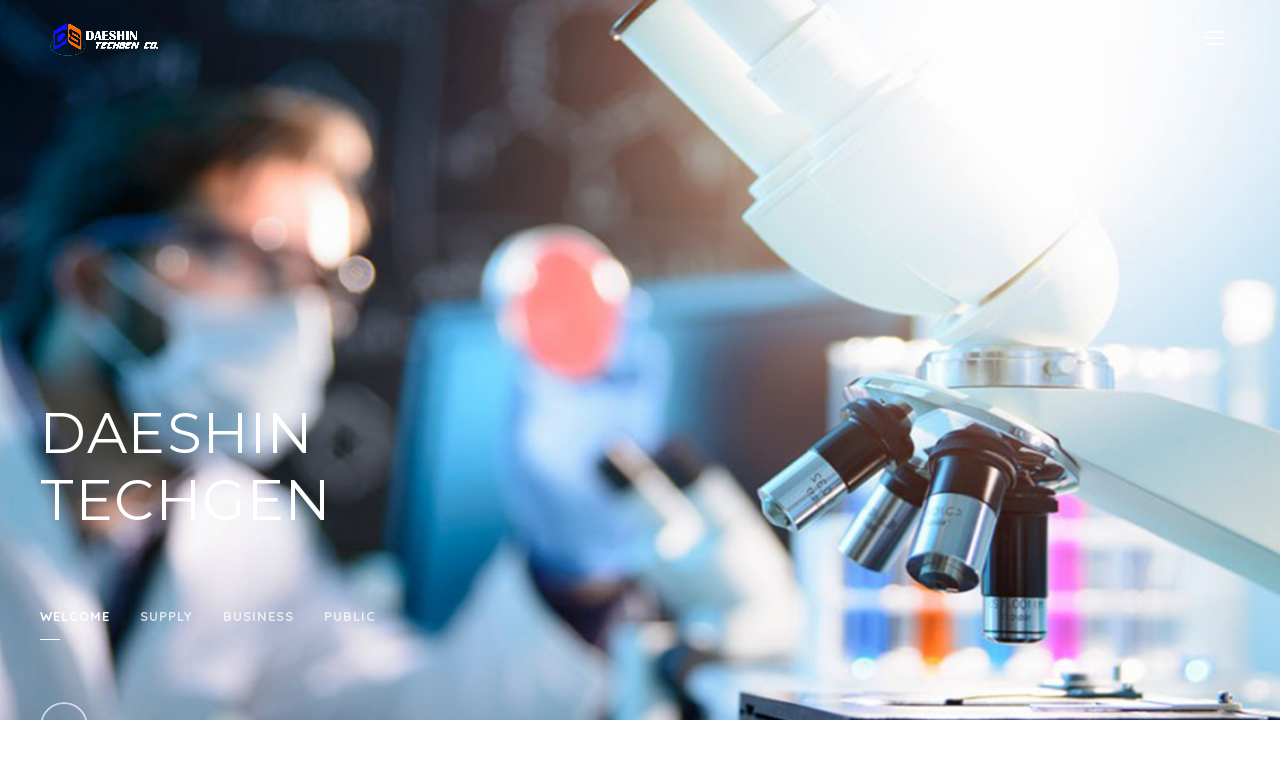

--- FILE ---
content_type: text/html
request_url: http://dstg.kr/default/
body_size: 7992
content:
<!DOCTYPE html>
<html lang="ko">
<head>
 <meta charset="euc-kr">
 <meta http-equiv="X-UA-Compatible" content="IE=edge" />
 <meta name="viewport" content="user-scalable=no, initial-scale=1.0, maximum-scale=1.0, minimum-scale=1.0, width=device-width" />
 <title>(주)대신테크젠 </title>
 <link rel="stylesheet" href="/default/inc/css/reset.css?ver=171104" />
 <link rel="stylesheet" href="/default/inc/css/dotpia_core.css?ver=171104" />
 <link rel="stylesheet" href="/default/inc/css/xeicon.css?ver=171104" />
 <link rel="stylesheet" href="/default/inc/css/owlcarousel.css?ver=171104" />
 <link rel="stylesheet" href="/default/inc/css/layout.css?ver=171104" />
 <link rel="stylesheet" href="/default/inc/css/content.css?ver=171104" />
 <script src="/default/inc/js/jquery112.js?ver=171104"></script>
 <script src="/default/inc/js/easing.js?ver=171104"></script>
 <script src="/default/inc/js/parallax.js?ver=171104"></script>
 <script src="/default/inc/js/owlcarousel.js?ver=171104"></script>
 <script src="/default/inc/js/imagesloaded.js?ver=171104"></script>
 <script src="/default/inc/js/isotope.js?ver=171104"></script>
 <script src="/default/inc/js/module.js?ver=171104"></script>
</head>
<body class="main">
 <!-- 전체감싸기 : s -->
 <div id="wrapper">
  <!--
   ## 헤더 : s ##
   + 수정경로 : 모듈 > 공통모듈 > 공통헤더
  -->
  <header id="header">
   <!-- 로고 : s -->
   <h1 id="logo"><a href="/default/"><img src="/default/img/logo.png" alt="DOTPIA" /></a></h1>
   <!-- 로고 : e -->
   <!-- 메뉴 토글버튼 : s -->
   <button class="btnOpenMenu">
    <span class="bar-top"></span>
    <span class="bar-mid"></span>
    <span class="bar-btm"></span>
   </button>
   <!-- 메뉴 토글버튼 : e -->
   <!-- lnb : s -->
   <nav id="lnb">
    <div class="lnb-overlay"></div>
    <ul class="lnb">
     <li>
      <a href="/default/company/sub1.php?tm=1&sm=1">COMPANY</a>
      <ul class="subnav">
       <li><a href="/default/company/sub1.php?tm=1&sm=1">회사소개</a></li>
       <li><a href="/default/company/sub2.php?tm=1&sm=2">연혁</a></li>
       <li><a href="/default/company/sub3.php?tm=1&sm=3">오시는길</a></li>
      </ul>
     </li>
     <li>
      <a href="/default/business/sub1.php?tm=2&sm=1">BUSINESS</a>
      <ul class="subnav">
       <li><a href="/default/business/sub1.php?tm=2&sm=1">사업소개</a></li>
       <li><a href="/default/business/sub2.php?tm=2&sm=2">인증서/수상</a></li>
      </ul>
     </li>
     <li>
      <a href="/default/product/sub1.php?tm=3&sm=1">PRODUCT</a>
      <ul class="subnav">
       <li><a href="/default/product/sub1.php?tm=3&sm=1">제품소개 A타입 01</a></li>
       <li><a href="/default/product/sub2.php?tm=3&sm=2">제품소개 A타입 02</a></li>
       <li><a href="/default/product/sub3.php?tm=3&sm=3">제품소개 A타입 03</a></li>
       <li><a href="/default/product/sub4.php?tm=3&sm=4">제품소개 B타입 01</a></li>
       <li><a href="/default/product/sub5.php?tm=3&sm=5">제품소개 B타입 02</a></li>
       <li><a href="/default/product/sub6.php?tm=3&sm=6">제품소개 B타입 03</a></li>
      </ul>
     </li>
     <li>
      <a href="/default/customer/sub1.php?tm=4&sm=1">CUSTOMER</a>
      <ul class="subnav">
       <li><a href="/default/customer/sub1.php?tm=4&sm=1">공지사항</a></li>
       <li><a href="/default/customer/sub2.php?tm=4&sm=2">이벤트</a></li>
       <li><a href="/default/customer/sub3.php?tm=4&sm=3">FAQ</a></li>
       <li><a href="/default/customer/sub4.php?tm=4&sm=4">Q&amp;A</a></li>
      </ul>
     </li>
     <li>
      <a href="/default/contact/sub1.php?tm=5&sm=1">CONTACT</a>
      <ul class="subnav">
       <li><a href="/default/contact/sub1.php?tm=5&sm=1">문의접수</a></li>
      </ul>
     </li>
    </ul>
   </nav>
   <!-- lnb : e -->
  </header>
  <!-- 로딩 : s -->
  <div id="page-loader">
   <div class="spinner">
    <div class="bounce-circle1"></div>
    <div class="bounce-circle2"></div>
   </div>
  </div>
  <!-- 로딩 : e -->
  <!-- 헤더 : e -->
  <!--
   ## 비주얼 : s ##
   + 각 항목의 data-hash 속성은 내비게이션 텍스트를 클릭했을 때 연결될 고유 이름입니다.
   + 슬라이드 하단의 owl-pager 의 각 링크 href 값과 동일하게 맞춰 주시면 됩니다. (링크에서 #은 필수)
  -->
  <div id="keyVisual">
   <div class="slides owl-carousel">
    <div class="slide-1" data-hash="welcome">
     <div class="text">
      <h2>DAESHIN<br />TECHGEN</h2>
     </div>
    </div>
    <div class="slide-2" data-hash="supply">
     <div class="text">
      <h2>중소/중견기업들의 수요에 맞는 <br />맞춤형 제품을 제공</h2>
     </div>
    </div>
    <div class="slide-3" data-hash="business">
     <div class="text">
      <h2>전기/전자 및 조명분야에서 <br />발열성능 향상을 위해 할발하게 이용</h2>
     </div>
    </div>
    <div class="slide-4" data-hash="public">
     <div class="text">
      <h2>소재의 차이가 미래의 차이<br />공공의 이익에 기여</h2>
     </div>
    </div>
   </div>
   <!--
    ## 내비게이션 텍스트 : s ##
    + 각 링크 href 내에 걸려있는 값이 위 슬라이드 아이템의 data-hash 값과 일치하도록 세팅해주세요.
    + href 맨 앞에 #은 필수입니다.
   -->
   <div id="owl-pager" class="slides-paging">
    <a href="#welcome">WELCOME</a>
    <a href="#supply">SUPPLY</a>
    <a href="#business">BUSINESS</a>
    <a href="#public">PUBLIC</a>
 </div>
   <!-- 내비게이션 텍스트 : e -->
   <a href="javascript:;" class="btn-circle scroll-down"><i class="xi-long-arrow-down"></i></a>
   <!-- 비주얼 스크립트 : s -->
   <script>
    $(document).ready(function() {
     // 키비주얼 기능선언
     $('.owl-carousel').owlCarousel({
         loop:true,   // 무한순환 여부
      items:1,   // 아이템 개수
         margin:0,   // 아이템간 여백
      smartSpeed: 800,   // 슬라이드 애니메이션 속도 (단위 : 밀리초)
      cssEase:'ease-in',  // 가속 애니메이션 (easing)
      dotsContainer: '#owl-pager', // 커스텀 내비게이션 텍스트 (페이징)
      autoplay:true,  // 자동재생 여부
      autoplayTimeout:4000,  // 자동재생 간격 (단위 : 밀리초)
      autoplayHoverPause:true  // 마우스 오버시 자동재생 일시정지 여부
     });
    });
   </script>
   <!-- 비주얼 스크립트 : e -->
  </div>
  <!-- 비주얼 : e -->
  <!-- 컨테이너 : s -->
  <div id="mainContainer">
   <!-- ABOUT : s -->
   <section id="section1" class="main-section">
    <div class="container-inner">
     <div class="main-title">
      <h2>대신테크젠</h2>
      <blockquote>대신테크젠은 기능성 소재를 기반으로 한 열전도성 제품을 전문으로 개발,생산하는 벤처 기업입니다. <br />기술 혁신을 통해 꾸준히 기업 가치를 높여 나가고 있으며, 지역 사회와의 동반성장을 통해 글로벌 강소 기업으로 성장해 나가고자 합니다.대신테크젠이 만드는 '열전도성 소재'가 적용되는 산업 분야는 고부가가치 산업군입니다.열전도성 소재는 LED 조명, 평판 디스플레이, 반도체 기판, 자동차 열선 등 다양한 산업/제품 분야에 적용되고 있습니다.</blockquote>
      </div>
      <ul class="about-grid dp-grid-lg-4 dp-grid-md-2 dp-grid-sm-1 gutter-xl">
       <li>
        <div class="icon-circle">
         <i class="xi-border-left"></i>
        </div>
        <h3>탄탄한 기술</h3>
        <p>믿을 수 있는 기술의 지속적인 혁신을 통해 <br />3년 내 코넥스 상장을 목표로 합니다.</p>
       </li>
       <li>
        <div class="icon-circle">
         <i class="xi-book-o"></i>
        </div>
        <h3>14건의 지식재산권</h3>
        <p>특허등록 5건, 특허출원 7건,상표등록 2건 <br />총 14건의 지식재산권을 보유하고 있습니다.</p>
       </li>
       <li>
        <div class="icon-circle">
         <i class="xi-compass-o"></i>
        </div>
        <h3>시장을 바라보는 안목</h3>
        <p>'열전도성 소재'가 적용되는 산업 분야는 <br />고부가가치 산업군입니다.</p>
       </li>
       <li>
        <div class="icon-circle">
         <i class="xi-globus"></i>
        </div>
        <h3>실리적인 제품</h3>
        <p>중소/중견 기업들에 맞는 <br />실리적인 제품을 제공하고 있습니다.</p>
       </li>
      </ul>
      <hr class="divider" />
    </div>
   </section>
   <!-- ABOUT : e -->
   <!-- WORKS : s -->
   <section id="section2" class="main-section">
    <div class="container-inner">
     <div class="main-title fluid">
      <h2>Featured Works</h2>
     </div>
     <div class="main-dropdown">
      <a href="javascript:;"></a>
      <ul class="works-tab dropdown-list">
       <li data-type="*" class="active">ALL WORK</li>
       <li data-type=".DESIGN">SUPPLY</li>
       <li data-type=".PUBLISHING">BUSINESS</li>
       <li data-type=".MARKETING">PUBLIC</li>
       <li data-type=".ETC">ETC</li>
      </ul>
     </div>
    </div>
    <div class="container-fluid">
     <div class="works-grid dp-grid-lg-4 dp-grid-md-2 gutter-x">
      <!-- 게시판 시작 -->
<link rel="StyleSheet" href="/bizdemo45877/inc/board/board_7.css" type="text/css">

<tr><td></td></tr>
<!-- 게시판 끝 -->
     </div>
    </div>
   </section>
   <!-- WORKS : e -->
   <!-- PROCESS : s -->
   <section id="section3" class="main-section">
    <div class="container-inner">
     <div class="main-title">
      <h2>방열 소재</h2>
      <blockquote>PRODUCTS INTRODUCTION<br />Thermal Adhesives,Thermal Coating Materals,Thermal Pads/Sheets, etc.,</blockquote>
     </div>
     <div class="process-wrapper">
      <div class="process clearfix">
       <div class="imgBox box1"></div>
       <div class="infoBox">
        <h3 class="process-num">1</h3>
        <h4>맞춤형 제품 제공</h4>
        <p>당사 주력 제품 중의 하나인 방열소재 제품의 경우 경쟁제품이 시장장악력이 막강한 다국적 기업들이 많아 가격적,품질적인
정면승부는 어려운게 현실입니다. 그래서 당사에서는 실리적인 중소/중견 기업들의 수요에 맞는 맞춤형 제품을 제공함으로써
시장을 확대해가고 있습니다.</p>
       </div>
      </div>
      <div class="process left clearfix">
       <div class="imgBox box2"></div>
       <div class="infoBox">
        <h3 class="process-num">2</h3>
        <h4>지역사회와의 공유</h4>
        <p>아무리 어렵고 받아들이기 힘든 상황과 직면하더라도 그러한 상황을 인정하고 늘 깨어있는 눈으로 시장의 트랜드를 읽기위해
노력하고 있습니다. 또한 우리가 일군 실적이나 성과를 지역사회와 함께 공유할 수 있는 기업이 되도록 할 것입니다.</p>
       </div>
      </div>
      <div class="process clearfix">
       <div class="imgBox box3"></div>
       <div class="infoBox">
        <h3 class="process-num">3</h3>
        <h4>글로벌화로 발돋움</h4>
        <p>혁신적인 기술과 도덕적인 기업 가치로 앞으로도 고객과 함께하는 글로벌 강소기업으로 발돋움하기 위해 정진해 나갈 것을
약속드립니다.</p>
       </div>
      </div>
     </div>
    </div>
   </section>
   <!-- PROCESS : e -->
   <!-- SERVICES : s -->
   <section id="section4" class="main-section">
    <div class="container-inner">
     <div class="sub-title light">
      <h2>방열 소재 적용 분야</h2>
     </div>
     <div class="service-grid">
      <ul class="dp-grid-lg-2 dp-grid-sm-1 grid-inline">
       <li>
        <div class="icon-point">
         <i class="xi-desktop"></i>
        </div>
        <h3>평판 디스플레이</h3>
        <p>실리적인 중소/중견 기업들의 수요에 맞는 맞춤형 제품을 제공함으로써 시장을 확대해가고 있습니다.</p>
       </li>
       <li>
        <div class="icon-point">
         <i class="xi-battery"></i>
        </div>
        <h3>Solar Cell 전극</h3>
        <p>혁신적인 기술과 도덕적인 기업 가치로 앞으로도 고객과 함께하는 글로벌 강소기업으로 발돋움하기 위해 정진해 나갈 것을 약속드립니다.</p>
       </li>
       <li>
        <div class="icon-point">
         <i class="xi-brightness"></i>
        </div>
        <h3>고휘도 LED조명</h3>
        <p>우리가 일군 실적이나 성과를 지역사회와 함께 공유할 수 있는 기업이 되도록 할 것입니다.</p>
       </li>
       <li>
        <div class="icon-point">
         <i class="xi-router"></i>
        </div>
        <h3>전자파 차폐용</h3>
        <p>믿을 수 있는 기술의 지속적인 혁신을 통해 3년 내 코넥스 상장을 목표로 합니다.</p>
       </li>
      </ul>
     </div>
    </div>
   </section>
   <!-- SERVICES : e -->
   <!-- OUR TEAM : s -->
   <section id="section5" class="main-section">
    <div class="container-inner">
     <div class="main-title">
      <h2>Applicable material</h2>
      <blockquote>(주)대신테크젠의 기술로 적용된 제품 <br />(주)대신테크젠은 혁신적이고 실용적인 소재에 적용되도록 구성되어 있으며 뛰어난 성능감을 자랑하고 있습니다.</blockquote>
     </div>
     <ul class="team-grid dp-grid-lg-4 dp-grid-md-2 dp-grid-sm-1">
      <li>
       <div class="container">
        <div class="profile-img">
         <img src="/default/img/team_face1.jpg" alt="" />
        </div>
        <div class="info">
         <h3>Craig Davidson</h3>
         <span>PLANNER</span>
         <ul class="sns-icons">
          <li><a href="http://facebook.com/" target="_blank" title="페이스북 [새창으로]"><i class="xi-facebook"></i></a></li>
          <li><a href="http://instagram.com/" target="_blank" title="인스타그램 [새창으로]"><i class="xi-instagram"></i></a></li>        
         </ul>
        </div>
       </div>
      </li>
      <li>
       <div class="container">
        <div class="profile-img">
         <img src="/default/img/team_face2.jpg" alt="" />
        </div>
        <div class="info">
         <h3>Jane Simpson</h3>
         <span>DESIGNER</span>
         <ul class="sns-icons">
          <li><a href="http://facebook.com/" target="_blank" title="페이스북 [새창으로]"><i class="xi-facebook"></i></a></li>
          <li><a href="http://instagram.com/" target="_blank" title="인스타그램 [새창으로]"><i class="xi-instagram"></i></a></li>
         </ul>
        </div>
       </div>
      </li>
      <li>
       <div class="container">
        <div class="profile-img">
         <img src="/default/img/team_face3.jpg" alt="" />
        </div>
        <div class="info">
         <h3>Richard Wilson</h3>
         <span>FRONT-END DEVELOPER</span>
         <ul class="sns-icons">
          <li><a href="http://facebook.com/" target="_blank" title="페이스북 [새창으로]"><i class="xi-facebook"></i></a></li>
          <li><a href="http://instagram.com/" target="_blank" title="인스타그램 [새창으로]"><i class="xi-instagram"></i></a></li>
         </ul>
        </div>
       </div>
      </li>
      <li>
       <div class="container">
        <div class="profile-img">
         <img src="/default/img/team_face4.jpg" alt="" />
        </div>
        <div class="info">
         <h3>John Haword</h3>
         <span>CUSTOMER SERVICE</span>
         <ul class="sns-icons">
          <li><a href="http://facebook.com/" target="_blank" title="페이스북 [새창으로]"><i class="xi-facebook"></i></a></li>
          <li><a href="http://instagram.com/" target="_blank" title="인스타그램 [새창으로]"><i class="xi-instagram"></i></a></li>
         </ul>
        </div>
       </div>
      </li>
     </ul>
    </div>
   </section>
   <!-- OUR TEAM : e -->
   <!-- 패럴랙스 이미지 : s -->
   <section id="section6" class="main-section">
    <div class="text">
     <h2>Quality Over Quantity</h2>
    </div>
   </section>
   <!-- 패럴랙스 이미지 : e -->
   <!-- LATEST ARTICLES : s -->
   <section id="section7" class="main-section">
    <div class="container-inner">
     <div class="sub-title clearfix">
      <h2>Latest Articles</h2>
      <div class="main-dropdown">
       <a href="javascript:;"></a>
       <ul class="tab-items dropdown-list">
        <li class="active"><a href="/default/customer/sub1.php?tm=4&sm=1">공지사항</a></li>
        <li><a href="/default/customer/sub2.php?tm=4&sm=2">이벤트</a></li>
        <li><a href="/default/customer/sub4.php?tm=4&sm=4">Q&amp;A</a></li>
       </ul>
      </div>
      <a href="javascript:;" class="link-all">ALL ARTICLES <i class="xi-long-arrow-right"></i></a>
     </div>
     <div class="article-tab active">
      <!-- 게시판 시작 -->
<link rel="StyleSheet" href="/bizdemo45877/inc/board/board_1.css" type="text/css">
<script language="javascript" src="/cjs/board.js?com_board_id=1&template=/bizdemo45877"></script>

<table cellspacing="0" cellpadding="0" class="tbl-brd-latest">
 <col width="70%" />
 <col width="30%" />
 <tr><td></td></tr>
</table>
<!-- 게시판 끝 -->
     </div>
     <div class="article-tab">
      <!-- 게시판 시작 -->
<link rel="StyleSheet" href="/bizdemo45877/inc/board/board_8.css" type="text/css">
<script language="javascript" src="/cjs/board.js?com_board_id=8&template=/bizdemo45877"></script>

<table cellspacing="0" cellpadding="0" class="tbl-brd-latest">
 <col width="70%" />
 <col width="30%" />
 <tr><td></td></tr>
</table>
<!-- 게시판 끝 -->
     </div>
     <div class="article-tab">
      <!-- 게시판 시작 -->
<link rel="StyleSheet" href="/bizdemo45877/inc/board/board_9.css" type="text/css">
<script language="javascript" src="/cjs/board.js?com_board_id=9&template=/bizdemo45877"></script>

<table cellspacing="0" cellpadding="0" class="tbl-brd-latest">
 <col width="70%" />
 <col width="30%" />
 <tr class='board_output_9_tr'><td width='1%'><img alt='' src='/bizdemo45877/img/component/board/board_9/output_ol.gif' border='0' align='absmiddle'></td><td width='71%' style='word-break:break-all;overflow:hidden;' class='bd_out1'><a href='customer/sub4.php?tm=4&sm=4&com_board_basic=read_form&com_board_idx=946&com_board_id=9'>#맞고사이트 #맞고 포커 사이트 무설치 ga­me바­둑..   </a> </td><td align='center' style='word-break:break-all;overflow:hidden;'>2026-01-17</td></tr><tr class='board_output_9_tr'><td width='1%'><img alt='' src='/bizdemo45877/img/component/board/board_9/output_ol.gif' border='0' align='absmiddle'></td><td width='71%' style='word-break:break-all;overflow:hidden;' class='bd_out1'><a href='customer/sub4.php?tm=4&sm=4&com_board_basic=read_form&com_board_idx=945&com_board_id=9'>wild 홀­덤 포커 사이트 프라그마틱블루게임 ga­me..   </a> </td><td align='center' style='word-break:break-all;overflow:hidden;'>2026-01-17</td></tr><tr class='board_output_9_tr'><td width='1%'><img alt='' src='/bizdemo45877/img/component/board/board_9/output_ol.gif' border='0' align='absmiddle'></td><td width='71%' style='word-break:break-all;overflow:hidden;' class='bd_out1'><a href='customer/sub4.php?tm=4&sm=4&com_board_basic=read_form&com_board_idx=944&com_board_id=9'>wild게임 콜센터. wild게임본사 INDIGO.인디고홀­덤g..   </a> </td><td align='center' style='word-break:break-all;overflow:hidden;'>2026-01-17</td></tr><tr class='board_output_9_tr'><td width='1%'><img alt='' src='/bizdemo45877/img/component/board/board_9/output_ol.gif' border='0' align='absmiddle'></td><td width='71%' style='word-break:break-all;overflow:hidden;' class='bd_out1'><a href='customer/sub4.php?tm=4&sm=4&com_board_basic=read_form&com_board_idx=943&com_board_id=9'>#포커에이스 #모두의홀­덤 #더원홀­덤 #하우스홀­..   </a> </td><td align='center' style='word-break:break-all;overflow:hidden;'>2026-01-17</td></tr><tr class='board_output_9_tr'><td width='1%'><img alt='' src='/bizdemo45877/img/component/board/board_9/output_ol.gif' border='0' align='absmiddle'></td><td width='71%' style='word-break:break-all;overflow:hidden;' class='bd_out1'><a href='customer/sub4.php?tm=4&sm=4&com_board_basic=read_form&com_board_idx=942&com_board_id=9'>블루게임 에이케이바­둑이게임 . 라이브홀­덤 안전..   </a> </td><td align='center' style='word-break:break-all;overflow:hidden;'>2026-01-17</td></tr>
</table>
<!-- 게시판 끝 -->
     </div>
     <div class="tab-spacer"></div>
     <hr class="divider" />
    </div>
   </section>
   <!-- LATEST ARTICLES : e -->
   <!-- OUR CLIENTS : s -->
   <section id="section8" class="main-section">
    <div class="container-inner">
     <div class="main-title">
      <h2>Our Clients</h2>
      <blockquote>(주)대신테크젠과 함께하는 고객입니다. <br />(주)대신테크와의 인연이 당신을 성공을 이끌어드릴 수 있도록 최선을 다하겠습니다.</blockquote>
      <ul class="controller">
       <li class="prev"><a href="javascript:;" class="btn-circle grey"><i class="xi-long-arrow-left"></i></a></li>
       <li class="next"><a href="javascript:;" class="btn-circle grey"><i class="xi-long-arrow-right"></i></a></li>
      </ul>
     </div>
     <div id="main-client-slide">
      <ul class="slides clearfix">
       <li>
        <div class="container">
         <a href="#;"><img src="/default/img/client_banner_sample.png" alt="" /></a>
        </div>
       </li>
       <li>
        <div class="container">
         <a href="#;"><img src="/default/img/client_banner_sample1.png" alt="" /></a>
        </div>
       </li>
       <li>
        <div class="container">
         <a href="#;"><img src="/default/img/client_banner_sample2.png" alt="" /></a>
        </div>
       </li>
       <li>
        <div class="container">
         <a href="#;"><img src="/default/img/client_banner_sample3.png" alt="" /></a>
        </div>
       </li>
       <li>
        <div class="container">
         <a href="#;"><img src="/default/img/client_banner_sample4.png" alt="" /></a>
        </div>
       </li>
       <li>
        <div class="container">
         <a href="#;"><img src="/default/img/client_banner_sample5.png" alt="" /></a>
        </div>
       </li>
       <li>
        <div class="container">
         <a href="#;"><img src="/default/img/client_banner_sample.png" alt="" /></a>
        </div>
       </li>
       <li>
        <div class="container">
         <a href="#;"><img src="/default/img/client_banner_sample.png" alt="" /></a>
        </div>
       </li>
       <li>
        <div class="container">
         <a href="#;"><img src="/default/img/client_banner_sample.png" alt="" /></a>
        </div>
       </li>
       <li>
        <div class="container">
         <a href="#;"><img src="/default/img/client_banner_sample.png" alt="" /></a>
        </div>
       </li>
       <li>
        <div class="container">
         <a href="#;"><img src="/default/img/client_banner_sample.png" alt="" /></a>
        </div>
       </li>
       <li>
        <div class="container">
         <a href="#;"><img src="/default/img/client_banner_sample.png" alt="" /></a>
        </div>
       </li>
       <li>
        <div class="container">
         <a href="#;"><img src="/default/img/client_banner_sample.png" alt="" /></a>
        </div>
       </li>
      </ul>
     </div>
    </div>
   </section>
   <!-- OUR CLIENTS : e -->
   <!-- CONTACT : s -->
   <section id="section9" class="main-section">
    <div class="container-fluid">
     <!-- 지도 및 스크립트 : s -->
     <div id="map"></div>
     <script>
      function initMap() {
       var company = {lat: 35.908466, lng: 128.801200};  // 회사의 lat (위도) 좌표와 lng (경도) 좌표로 수정하세요.
       var map = new google.maps.Map(document.getElementById('map'), {
        zoom: 18,
        center: company,
        gestureHandling: 'cooperative'
       });
       var iconBase = '/default/img/';
       var marker = new google.maps.Marker({
        position: company,
        map: map,
        icon: iconBase + 'main_map_marker.png'
       });
      }
     </script>
     <script async defer
     src="https://maps.googleapis.com/maps/api/js?key=AIzaSyBOKlPUY6JgkwKii7xuuHzbXpblv7vV7bg&callback=initMap"></script>
     <!-- 지도 및 스크립트 : e -->
     <div class="form-container">
      <h2>Contact</h2>
      <!-- 폼메일 시작 -->
<link rel="StyleSheet" href="/bizdemo45877/inc/formmail/formmail_3.css" type="text/css">
<script language="javascript" src="/cjs/formmail.js?1769150926&com_formmail_id=3&template=bizdemo45877"></script>
<form name='com_formmail' method='post' action='/default/index.php?ip=3.147.75.140' enctype='multipart/form-data' onsubmit="return false;">
    <input type='hidden' name='com_formmail3_basic' value='send'>
    <input type='hidden' name='template' value='bizdemo45877'>
    <table cellspacing="0" cellpadding="0" class="tbl-formmail">
        		<tr height='30'>
		<td width='20%' align='center' class='formmail_title_bgcolor'>
					<font style='color:#000000;font-size:12;'>성명</font>
				</td>
		<td width='80%' style='padding-left:10' class='formmail_cell_bgcolor'>

									<input type='text' class='formmail_border' name='name' maxlength='100' size='50' value="">
						&nbsp;&nbsp;
		
		
		
		
		
		
		
		
		
		
		
		
		    </td>
</tr>
		<tr height='30'>
		<td width='20%' align='center' class='formmail_title_bgcolor'>
					<font style='color:#000000;font-size:12;'>전화번호</font>
				</td>
		<td width='80%' style='padding-left:10' class='formmail_cell_bgcolor'>

		
		
		
		
					
                                        			<input type='text' class='formmail_border' name='phone_no1' size='4' maxlength='5' value=""> - <input type='text' class='formmail_border' name='phone_no2' size='5' maxlength='5' value=""> - <input type='text' class='formmail_border' name='phone_no3' size='5' maxlength='5' value="">
			&nbsp;&nbsp;
		
		
		
		
		
		
		
		
		    </td>
</tr>
		<tr height='30'>
		<td width='20%' align='center' class='formmail_title_bgcolor'>
					<font style='color:#000000;font-size:12;'>이메일</font>
				</td>
		<td width='80%' style='padding-left:10' class='formmail_cell_bgcolor'>

		
		
		            													            			<input type='text' class='formmail_border' name='receiver_email' size='70' value="">
			<br>
		
		
		
		
		
		
		
		
		
		
		    </td>
</tr>
		<tr height='30'>
		<td width='20%' align='center' class='formmail_title_bgcolor'>
					<font style='color:#000000;font-size:12;'>설명</font>
				</td>
		<td width='80%' style='padding-left:10' class='formmail_cell_bgcolor'>

		
									<textarea class='formmail_textarea_style' cols='52' name='description1' style='height:300px;'></textarea>
						<br>
		
		
		
		
		
		
		
		
		
		
		
		    </td>
</tr>

<tr>
    <td class='formmail_cell_bgcolor' colspan="2" style="padding : 10px">
        <table cellspacing='0' cellpadding='0' width="100%">
        <tr>
            <td align="left" style="border:0px">· 개인정보의 수집 및 이용목적</td>
            <td align="right" style="border:0px"><input type='checkbox' name='com_formmail_check_safe'> 개인정보의 수집 및 이용목적에 동의합니다.</td>
        </tr>
        <tr>
            <td colspan="2" style="border:0px"><textarea readonly style="font-size:12px; width:100%; padding:5px" rows="9">개인정보 수집, 이용 동의서
1. 개인정보 수집, 이용 기관명 : 도트피아
2. 개인정보 수집, 이용 범위와 사용목적
 - 수집, 이용 범위 : 이름, 핸드폰번호, 이메일, 회사명
 - 사용목적 : 고객 문의 답변 및 도트피아 상품안내</textarea></td>
        </tr>
        </table>
        <!--[if IE]>
        <style>
        .formmail_agreement { float:left; }
        </style>
        <![endif]-->
        <!--
        <div class="formmail_agreement" style="clear:both;">
        <p style="float:left;padding-top:3px">· 개인정보의 수집 및 이용목적</p>
        <p style="float:right"><input type='checkbox' name='com_formmail_check_safe'> 개인정보의 수집 및 이용목적에 동의합니다.</p>
        </div>
        <textarea readonly style="font-size:12px; width:100%; padding:5px" rows="9">개인정보 수집, 이용 동의서
1. 개인정보 수집, 이용 기관명 : 도트피아
2. 개인정보 수집, 이용 범위와 사용목적
 - 수집, 이용 범위 : 이름, 핸드폰번호, 이메일, 회사명
 - 사용목적 : 고객 문의 답변 및 도트피아 상품안내</textarea>
        -->
    </td>
</tr>


    </table>
    <div class="btn-wrapper">
        <a href="javascript:;" class="btn btn-lg btn-primary btn-round" onclick="com_formmail_formCheck(); return false;">SEND MESSAGE</a>
    </div>
</form>
<!-- //폼메일 끝 -->
<script type='text/javascript' src='https://login2.cafe24ssl.com/crypt/AuthSSLManager.js'></script>
<script type='text/javascript'>
function encrypt()
{
    var aEleId = [];
    oInput = document.getElementsByTagName('input');
    for (var i=0;i<oInput.length;i++) {
        if(!oInput[i].name) continue;
        aEleId[i] = oInput[i].name;
    }

    oSelect = document.getElementsByTagName('select');
    var j=i;
    for (var i=0;i<oSelect.length;i++) {
        if(!oSelect[i].name) continue;
        aEleId[j] = oSelect[i].name;
    j++;}

    oTextarea = document.getElementsByTagName('textarea');
    var k=j;
    for (var i=0;i<oTextarea.length;i++) {
        if(!oTextarea[i].name) continue;
        aEleId[k] = oTextarea[i].name;
    k++;}

    AuthSSLManager.weave({
        'auth_mode': 'encrypt',
        'aEleId': aEleId,
        'auth_callbackName': 'encryptSubmit'
    });
    return true;
}

function encryptSubmit(output)
{
    if( AuthSSLManager.isError(output) == true ) {
        alert(output);
        return;
	}

    oInput = document.getElementsByTagName('input');
    for (var i=0;i<oInput.length;i++) {
        if (oInput[i].type == 'text' || oInput[i].type == 'radio') {
            oInput[i].value='';
        }
    }

    oSelect = document.getElementsByTagName('select');
    for (var i=0;i<oSelect.length;i++) {
        oSelect[i].value='';
    }

    oTextarea = document.getElementsByTagName('textarea');
    for (var i=0;i<oTextarea.length;i++) {
        oTextarea[i].value='';
    }

    var theForm = document.forms['com_formmail'];
    var input   = document.createElement('input');

    input.type = 'hidden';
    input.name = 'encrypt_data';
    input.value = output;
    theForm.appendChild(input);
    theForm.submit();
}
</script>
        
      <!--
      <div class="input-wrap">
       <input type="text" name="name" placeholder="Name" />
      </div>
      <div class="input-wrap clearfix">
       <div class="left">
        <input type="text" name="email" placeholder="Email" />
       </div>
       <div class="right">
        <input type="text" name="phone" placeholder="Phone" />
       </div>
      </div>
      <div class="input-wrap">
       <textarea name="contents"" cols="30" rows="10" placeholder="Message"></textarea>
      </div>
      <button type="submit" class="btn btn-lg btn-primary btn-round">SEND MESSAGE</button>
      -->
      <h2>Location</h2>
      <dl>
       <dt><i class="xi-marker-plus"></i>ADDRESS</dt>
       <dd>(38428) 경상북도 경산시 하양읍 가마실길 50 경일대학교 R&DB센터 407호</dd>
       <dt><i class="xi-call"></i>TEL</dt>
       <dd>053-201-2269</dd>
       <dt><i class="xi-mail"></i>EMAIL</dt>
       <dd>sam@dstg.kr</dd>
      </dl>
     </div>
    </div>
   </section>
   <!-- CONTACT : e -->
  </div>
  <!-- 컨테이너 : e -->
  <!--
   ## 푸터 : s ##
   + 수정경로 : 모듈 > 공통모듈 > 공통푸터
  -->
    <!-- 상단으로 스크롤 : s -->
  <a href="javascript:;" id="btnTop">
   <i class="xi-long-arrow-up"></i>
  </a>
  <!-- 상단으로 스크롤 : e -->
  <footer id="footer">
   <p class="copyright">COPYRIGHT ⓒ 2017 DOTPIA LTD., ALL RIGHTS RESERVED.</p>
  </footer>
  <!-- 푸터 : e -->
 </div>
 <!-- 전체감싸기 : e -->
</body>
</html>
<script language="javascript" type="text/javascript" src="/cjs/javascript.lib.js?date=1721110582"></script>

<script language="javascript" src="/cjs/board.js"></script>

            <script type="text/javascript">
            var JsHost = (("https:" == document.location.protocol) ? "https://" : "http://");
            var sTime = new Date().getTime();
            document.write(unescape("%3Cscript id='log_script' src='" + JsHost + "blg-jsk.cafe24.com/weblog.js?uid=dstg513&t=" + sTime + "' type='text/javascript'%3E%3C/script%3E"));
            </script>
        

--- FILE ---
content_type: text/html
request_url: http://dstg.kr/default/inc/js/module.js?ver=171104
body_size: 5289
content:
/**********************************************
* 스탠다드반응형 SD002 모듈 스크립트
* 버전 : 1.4
* 릴리즈 : 2017-11-09
* 본 css의 저작권은 도트피아에 있습니다.
**********************************************/
/*--------------------- 헤더 스크립트 ---------------------*/
$(document).ready(function() {
 var header = $("#header");
 var subnav = $("#lnb > .lnb > li > .subnav");
 var openBtn = $("#header .btnOpenMenu");
 $(window).bind('scroll', function() {
  var scrTop = $(this).scrollTop();
  var headerSize = header.height();
  if(scrTop >= headerSize) {
   if(!header.hasClass('fixed')) header.addClass('fixed');
  } else {
   header.removeClass('fixed');
  }
 });
 var openMenu = function() {
  var topDepth = $.urlParam('tm') - 1,
   subDepth = $.urlParam('sm') - 1;
  openBtn.addClass('open');
  $("#lnb").addClass('open');
  if(topDepth !== -1 && subDepth !== -1) {
   $("#lnb > .lnb > li:eq(" + topDepth + ")").addClass('open');
   $("#lnb > .lnb > li:eq(" + topDepth + ") > .subnav").css('display','block');
  }
  $("#lnb > .lnb-overlay").stop().fadeIn(450);
 };
 var closeMenu = function() {
  openBtn.removeClass('open');
  $("#lnb").removeClass('open');
  $("#lnb > .lnb-overlay").stop().fadeOut(450);
 };
 $("#lnb > .lnb-overlay").click(function() {
  closeMenu();
 });
 openBtn.click(function() {
  if(!openBtn.hasClass('open')) {
   openMenu();
  } else {
   closeMenu();
  }
 });
 $("#lnb > .lnb > li > a").bind('click touchend', function(e) {
  if($(this).siblings('.subnav').length) e.preventDefault();
  if(!$(this).parent().hasClass('open')) {
   $("#lnb > .lnb > li > .subnav").stop().slideUp(300);
   $("#lnb > .lnb > li").removeClass('open');
   $(this).parent().addClass('open');
   $(this).siblings('.subnav').stop().slideDown(300);
  } else {
   $(this).parent().removeClass('open');
   $(this).siblings('.subnav').stop().slideUp(300);
  }
 });
});
/*--------------------- 푸터 스크립트 ---------------------*/
$(document).ready(function() {
 var scrBtn = $("#btnTop");
 $(window).bind('scroll', function() {
  var scrTop = $(this).scrollTop();
  var headerSize = $("#header").height();
  var footerPos = $("#footer").offset().top - $(this).height();
  if(scrTop >= headerSize && scrTop < footerPos) {
   if(!scrBtn.hasClass('show')) scrBtn.addClass('show');
  } else {
   scrBtn.removeClass('show');
  }
 });
 scrBtn.bind('click touchend', function() {
  $("html, body").stop().animate({scrollTop:0}, 600, 'easeOutQuart');
 });
 $("#footer .footer-bottom .dropdown > a").bind('click', function() {
  if(!$(this).parent().hasClass('open')) {
   $(this).parent().addClass('open');
  } else {
   $(this).parent().removeClass('open');
  }
 });
 $(document).click(function(e) {
  if(!$(e.target).is('#footer .footer-bottom .dropdown > a, #footer .footer-bottom .dropdown > ul')) $("#footer .footer-bottom .dropdown").removeClass('open');
 });
});
/* 공통 스크립트 */
$(document).ready(function() {
 var pageLoader = $("#page-loader");
 $("body").addClass('locked');
 $(window).bind('load', function() {
  // 페이드 이펙트
  pageLoader.fadeOut(1200, function() {
   pageLoader.remove();
  });
  $("body").removeClass('locked');
 });
});
/*--------------------- 메인페이지 스크립트 ---------------------*/
// 키비주얼 스크롤
$(document).ready(function() {
 $("#keyVisual .scroll-down").click(function() {
  $("html, body").stop().animate({scrollTop:$("#mainContainer #section1").offset().top}, 600, 'easeOutQuart');
 });
});
// 패럴랙스 영역
$(document).ready(function() {
 $("#mainContainer #section6").parallax("50%", 0.2);
});
// 최신글 탭
$(document).ready(function() {
 var tab_item = $("#section7 .tab-items > li > a");
 var tab_el = $("#section7 .article-tab");
 var showAll = $("#section7 .link-all");

 showAll.attr('href', $("#section7 .tab-items > li:first-child > a").attr('href'));
 tab_item.click(function(e) {
  var tab_index = $(this).parent().index();
  e.preventDefault();
  tab_item.parent().removeClass('active');
  $(this).parent().addClass('active');
  tab_el.stop().fadeOut(500).removeClass('active');
  tab_el.eq(tab_index).stop().fadeIn(500).addClass('active');
  showAll.attr('href', $(this).attr('href'));
 });
 tab_el.eq(0).css({display:'block'});
});
// 드롭다운 처리
$(document).ready(function() {
 var dd_el = $(".main-dropdown");
 var setDropdown = function() {
  dd_el.each(function() {
   var dd_title = $(this).find('.dropdown-list').children().eq(0).text();
   $(this).children('a').text(dd_title);
  });
 }
 var openDropdown = function(obj) {
  obj.addClass('active');
 }
 var closeDropdown = function(obj) {
  obj.removeClass('active');
 }
 var changeDropdown = function(obj, elem) {
  var dd_title = elem.text();
  obj.children('a').text(dd_title);
 }
 $(".main-dropdown > a").click(function() {
  var obj = $(this).parent();
  if(!obj.hasClass('active')) {
   openDropdown(obj);
  } else {
   closeDropdown(obj);
  }
 });
 $(".main-dropdown > .dropdown-list > *").click(function() {
  var obj = $(this).parents('.main-dropdown');
  changeDropdown(obj, $(this));
  closeDropdown(obj);
 });
 setDropdown();
});
// 갤러리 속성 부여
$(document).ready(function() {
 var post = $("#mainContainer #section2 .works-grid > table");
 post.each(function() {
  var type = $(this).find('.board_output_gallery_subject').parent().clone().children().remove().end().text();
  $(this).addClass('iso-box').addClass(type);
 });
})
// 갤러리 정렬
$(document).ready(function(){
 var items = $("#mainContainer #section2 .works-grid");
 var gridSize = 4;
 var filterType = '';
 var setWorkGrid = function() {
  var winWidth = $(window).width();
  if(winWidth > 1024) {
   gridSize = 4;
  } else {
   gridSize = 2;
  }
  items.imagesLoaded( function() {
   items.isotope({
    filter: filterType,
    itemSelector: '.iso-box',
    masonry: {
     columnWidth: winWidth / gridSize,
     gutter: 0
    }
   });
  });
  $("#mainContainer #section2 .works-tab > li").click(function() {
   filterType = $(this).data('type');
   
   $("#mainContainer #section2 .works-tab > li").removeClass('active');
   $(this).addClass('active');
   items.isotope({
    filter: filterType,
    itemSelector: '.iso-box',
    masonry: {
     columnWidth: winWidth / gridSize,
     gutter: 0
    }
   });
  });
 }
 setWorkGrid();
 $(window).bind('resize', function() {
  setWorkGrid();
 }).resize();
});
// 클라이언트 슬라이드
$(function() {
 var clientWrap = $("#mainContainer #main-client-slide");
 var el = $("#mainContainer #main-client-slide > .slides");
 var clientCount = el.children().length;
 var clientIndex = 0;
 var el_size;
 var li_size;
 var btnPrev = $("#mainContainer #section8 .prev > a");
 var btnNext = $("#mainContainer #section8 .next > a");
 var buttonPreload = function() {
  btnPrev.addClass('disabled');
 };
 var clientResizing = function() {
  var winWidth = $(window).width();
  if(winWidth > 1024) {
   li_size = (clientWrap.width() + 30) / 6;
  } else if(winWidth > 768 && winWidth < 1025) {
   li_size = (clientWrap.width() + 30) / 4;
  } else {
   li_size = (clientWrap.width() + 30) / 2;
  }
  el.children().css({width:li_size});
  el.css({width:li_size*clientCount, left:-li_size*clientIndex});
 };
 var clientSlide = function() {
  var winWidth = $(window).width();
  var minusCount = 0;
  if(winWidth > 1024) {
   minusCount = 7;
  } else if(winWidth > 768 && winWidth < 1025) {
   minusCount = 4;
  } else {
   minusCount = 2;
  }
  btnPrev.removeClass('disabled');
  btnNext.removeClass('disabled');
  el.stop().animate({left:-li_size*clientIndex}, 450, function() {
   if(clientIndex < 1) {
    btnPrev.addClass('disabled');
   } else if(clientIndex >= clientCount - minusCount) {
    btnNext.addClass('disabled');
   }
  });
 };
 btnPrev.click(function() {
  if(!el.is(':animated') && !$(this).hasClass('disabled')) {
   clientIndex--;
   clientSlide();
  }
 });
 btnNext.click(function() {
  if(!el.is(':animated') && !$(this).hasClass('disabled')) {
   clientIndex++;
   clientSlide();
  }
 });
 buttonPreload();
 clientResizing();
 $(window).bind('resize', function() {
  clientResizing();
 });
});
// 폼메일 플레이스홀더
$(document).ready(function() {
 var form = $("#mainContainer #section9 .form-container");
 var name_field = form.find('input[name=name]'),
  phone_field = form.find('input[name=phone_no1]'),
  mail_field = form.find('input[name=receiver_email]'),
  desc_field = form.find('textarea[name=description]');
 name_field.attr('placeholder','Name');
 phone_field.attr('placeholder','Phone');
 mail_field.attr('placeholder','Email');
 desc_field.attr('placeholder','Message');
});
/*--------------------- 서브페이지 스크립트 ---------------------*/
$.urlParam = function(name){
    var results = new RegExp('[\?&]' + name + '=([^&#]*)').exec(window.location.href);
    if (results==null){
       return null;
    }
    else{
       return decodeURI(results[1]) || 0;
    }
}
$(document).ready(function() {
 $(window).bind('load', function() {
  if($("#subVisual").length) $("#subVisual").addClass('load');
 });
 var depthActive = function() {
  var topCount = $("#lnb > .lnb > li").length,
   subCount = 0;
   topName = [],
   subName = [],
   topURL = [],
   subURL = [],
   topDepth = $.urlParam('tm') - 1,
   subDepth = $.urlParam('sm') - 1,
   topHTML = "",
   subHTML = "";
  $("#lnb > .lnb > li").each(function(i) {
   topName[i] = $(this).children('a').text();
   topURL[i] = $(this).children('a').attr('href');
   i++;
  });
  topHTML += '<ul>';
  for(i=0; i<topCount; i++) {
   topHTML += '<li><a href="' + topURL[i] + '">' + topName[i] + '</a></li>';
  }
  topHTML += '</ul>';
  $("#breadcrumbs .depth1").append(topHTML);
  if(topDepth !== -1 && subDepth !== -1) {
   subCount = $("#lnb > .lnb > li:eq(" + topDepth + ")").find('ul').children().length;
   $("#lnb > .lnb > li:eq(" + topDepth + ")").find('ul').children().each(function(i) {
    subName[i] = $(this).find('a').text();
    subURL[i] = $(this).find('a').attr('href');
    i++;
   });
   subHTML += '<ul>';
   for(i=0; i<subCount; i++) {
    subHTML += '<li><a href="' + subURL[i] + '">' + subName[i] + '</a></li>';
   }
   subHTML += '</ul>';
   $("#breadcrumbs .depth2").append(subHTML);
   $("#breadcrumbs .depth1 > a").text($("#lnb > .lnb > li:eq(" + topDepth + ")").find('a:first').text());
   $("#breadcrumbs .depth2 > a").text($("#lnb > .lnb > li:eq(" + topDepth + ")").find('ul').children().eq(subDepth).find('a').text());
   $("#lnb > .lnb > li:eq(" + topDepth + ")").addClass('on open');
   $("#lnb > .lnb > li:eq(" + topDepth + ")").find('ul').children().eq(subDepth).addClass('on');
  }
 };
 var visualActive = function() {
  var topDepth = $.urlParam('tm');
  if($("#subVisual").length) {
   var imgPath = "../img/";
   var imgName = "subvisual";
   var imgExt = "jpg";
   var depth_title = $("#lnb > .lnb > li:eq(" + (topDepth - 1) + ")").find('a:first').text();
   $("#subVisual .visual_img").attr('src', imgPath + imgName + topDepth + '.' + imgExt);
   $("#subVisual .title > h2").text(depth_title);
  }
 };
 $("#breadcrumbs .container > div > a").click(function(e) {
  e.preventDefault();
  if(!$(this).parent().hasClass('open')) {
   $("#breadcrumbs .container > div").removeClass('open');
   $("#breadcrumbs .container > div > ul").stop().slideUp(350);
   $(this).parent().addClass('open');
   $(this).siblings('ul').stop().slideDown(350);
  } else {
   $(this).parent().removeClass('open');
   $(this).siblings('ul').stop().slideUp(350);
  }
 })
 $(document).on('click', function(e) {
  if(!$(e.target).is('#breadcrumbs .container > div > a, #breadcrumbs .container > div > ul')) {
   $("#breadcrumbs .container > div").removeClass('open');
   $("#breadcrumbs .container > div > ul").stop().slideUp(350);
  }
 });
 depthActive();
 visualActive();
});
// BUSINESS - 사업소개 페이지
$(document).ready(function() {
 var playButton = $("#play-promo-video");
 var videoURL;
 var videoHTML = '';
 var hoverItem = $("section.business-detail .detail-items > li");
 $("#play-promo-video").click(function() {
  if(!playButton.data('source')) {
   alert('영상 준비중입니다.');
  } else {
   videoURL = playButton.data('source');
   videoHTML += '<div id="promo-wrapper">';
   videoHTML += '<div class="mask-layer"></div>';
   videoHTML += '<div class="modal">';
   videoHTML += '<iframe width="100%" height="450" src="' + videoURL + '" frameborder="0" allowfullscreen></iframe>';
   videoHTML += '<button class="btn-close">';
   videoHTML += '<span class="closeline1"></span>';
   videoHTML += '<span class="closeline2"></span>';
   videoHTML += '</button>';
   videoHTML += '</div>';
   videoHTML += '</div>';
   $(this).addClass('btn-load');
   if($("#promo-wrapper").length) $("#promo-wrapper").remove();
   $("#container section.business-detail").append(videoHTML);
   $("#promo-wrapper iframe").load(function() {
    $("#promo-wrapper").fadeIn(300);
    $("#promo-wrapper").addClass('play');
    playButton.removeClass('btn-load');
   });
  }
 });
 $(document).on('click', '#promo-wrapper > .mask-layer, #promo-wrapper .btn-close', function() {
  $("#promo-wrapper").removeClass('play');
  playButton.removeClass('btn-load');
  var removeSet = setTimeout(function() {
   $("#promo-wrapper").fadeOut(300, function() {
    $("#promo-wrapper").remove();
   });
  }, 300);
 });
 hoverItem.mouseenter(function() {
  hoverItem.addClass('off');
  $(this).removeClass('off').addClass('on');
 }).mouseleave(function() {
  hoverItem.removeClass('on off');
 });
});
// BUSINESS - 사업분야 페이지
$(document).ready(function() {
 var clientWrap = $("#container .business-part3 #client-slide > .slides");
 var el = $("#container .business-part3 #client-slide > .slides > ul");
 var clientCount = el.children().length;
 var clientIndex = 0;
 var el_size;
 var li_size;
 var btnPrev = $("#container .business-part3 #client-slide .controller .prev");
 var btnNext = $("#container .business-part3 #client-slide .controller .next");
 var buttonPreload = function() {
  btnPrev.addClass('disabled');
 };
 var clientResizing = function() {
  var winWidth = $(window).width();
  if(winWidth > 768) {
   li_size = clientWrap.width() / 4;
  } else {
   li_size = clientWrap.width() / 2;
  }
  el.children().css({width:li_size});
  el.css({width:li_size*clientCount, left:-li_size*clientIndex});
 };
 var clientSlide = function() {
  var winWidth = $(window).width();
  var minusCount = 0;
  if(winWidth > 768) {
   minusCount = 4;
  } else {
   minusCount = 2;
  }
  btnPrev.removeClass('disabled');
  btnNext.removeClass('disabled');
  el.stop().animate({left:-li_size*clientIndex}, 450, function() {
   if(clientIndex < 1) {
    btnPrev.addClass('disabled');
   } else if(clientIndex >= clientCount - minusCount) {
    btnNext.addClass('disabled');
   }
  });
 };
 btnPrev.click(function() {
  if(!el.is(':animated') && !$(this).hasClass('disabled')) {
   clientIndex--;
   clientSlide();
  }
 });
 btnNext.click(function() {
  if(!el.is(':animated') && !$(this).hasClass('disabled')) {
   clientIndex++;
   clientSlide();
  }
 });
 buttonPreload();
 clientResizing();
 $(window).bind('resize', function() {
  clientResizing();
 });
});
// 게시판 전용 스크립트
$(document).ready(function() {
 var imgToButton = function() {
  var inputStyle = $("input[type=image]"),
   imgStyle = $("img");
  inputStyle.each(function() {
   var src = $(this).attr('src');
   if(src.indexOf('search.gif') > -1) {
    $(this).before('<input type="submit" id="btn-search" class="btn btn-function" value="검색">');
    $(document).on('click', '#btn-search', function() {
     $(this).next('input[type=image]').trigger('click');
    });
    $(this).hide();
   }
   if(src.indexOf('confirm.gif') > -1) {
    $(this).before('<input type="submit" id="btn-confirm" class="btn btn-function" value="작성완료">');
    $(this).hide();
   }
  });
  imgStyle.each(function() {
   var src = $(this).attr('src');
   var event = $(this).attr('onclick');
   if(src.indexOf('btn_sdel.gif') > -1) {
    $(this).before("<button class='btn btn-admin' onclick='" + event + "'>삭제</button>");
    $(this).remove();
   }
   if(src.indexOf('move.gif') > -1) {
    $(this).before("<button class='btn btn-admin' onclick='" + event + "'>이동</button>");
    $(this).remove();
   }
   if(src.indexOf('copy.gif') > -1) {
    $(this).before("<button class='btn btn-admin' onclick='" + event + "'>복사</button>");
    $(this).remove();
   }
   if(src.indexOf('prev.gif') > -1) {
    $(this).parent().addClass('btn btn-default').text('이전');
   }
   if(src.indexOf('list.gif') > -1) {
    $(this).parent().addClass('btn btn-default').text('목록보기');
   }
   if(src.indexOf('next.gif') > -1) {
    $(this).parent().addClass('btn btn-default').text('다음');
   }
   if(src.indexOf('spam.gif') > -1) {
    $(this).before('<button class="btn btn-danger" onclick="' + event + '">스팸신고</button>');
    $(this).remove();
   }
   if(src.indexOf('modify.gif') > -1) {
    $(this).parent().addClass('btn btn-admin').text('수정');
   }
   if(src.indexOf('delete.gif') > -1) {
    $(this).parent().addClass('btn btn-admin').text('삭제');
   }
   if(src.indexOf('reply.gif') > -1) {
    $(this).parent().addClass('btn btn-default').text('답글쓰기');
   }
   if(src.indexOf('write.gif') > -1) {
    $(this).parent().addClass('btn btn-function').text('글작성');
   }
   if(src.indexOf('btn_confirm.gif') > -1) {
    $(this).parent().addClass('btn btn-function').text('접수하기');
   }
   if(src.indexOf('cancel.gif') > -1) {
    $(this).parent().addClass('btn btn-default').text('취소');
   }
  });
 }
 var setRelation = function() {
  var board = $("table[class^=tbl-brd]");
  var header = board.find('.att_title');
  header.each(function() {
   $(this).attr('rel', $.trim($(this).text()));
  });
 }
 var setPhotoOverlay = function() {
  var inner = $(".photo-grid-inner");
  var posts = inner.children('table');
  var subject = [],
   category = [];
  var overlay = '';
  posts.each(function(i) {
   var _this = $(this);
   if(_this.find('.gallery_subject').length) {
    subject[i] = $.trim(_this.find('.gallery_title').text());
    category[i] = $.trim(_this.find('.gallery_etc').text().replace('[','').replace(']',''));
    overlay += '<div class="overlay"></div>';
    overlay += '<div class="post-info">';
    overlay += '<h3 class="title">' + subject[i] + '</h3>';
    overlay += '<span>' + category[i] + '</span>';
    overlay += '</div>';
    _this.find('.gallery_subject').parent('tr').remove();
    _this.find('.gallery_etc').parent('tr').remove();
    _this.find('.bbsnewf5 > table tr:first-child > td a').append(overlay);
    i++;
    overlay = '';
   }
   if(!_this.hasClass('board')) _this.addClass('sort-items');
  });
 }
 var setCategory = function() {
  var cate_name = [];
  var cate_id = [];
  var cate_link = '';
  var cateItems = $(".board-category select option");
  var currURL = $(location).attr('pathname');
  var topDepth = $.urlParam('tm');
  var subDepth = $.urlParam('sm');
  var param = '?tm=' + topDepth + '&sm=' + subDepth + '&com_board_category_code=';
  var currCategory = $.urlParam('com_board_category_code');

  if(cateItems.length) {
   cateItems.each(function(i) {
    cate_id[i] = $(this).val();
    cate_name[i] = $(this).text();
    i++;
   });
   cate_link = '<ul>';
   for(i=0; i<cateItems.length; i++) {
    cate_link += '<li data-category="' + cate_id[i] + '"><a href="' + currURL + param + cate_id[i] + '">' + cate_name[i] + '</a></li>'
   }
   cate_link += '</ul>';
   $(".board-category").html(cate_link);
   $(".board-category > ul > li[data-category=" + currCategory + "]").addClass('active');
   if(!currCategory) $(".board-category > ul > li:first-child").addClass('active');
  }
 }
 var faqPosts = $(".tbl-brd-faq .titdesign");
 var loadAnswer = function() {
  if(faqPosts.length) {
   var replyRows = '';
   var reply = [];
   var replyURL = [];
   faqPosts.each(function(i) {
    var $this = $(this);
    replyURL[i] = $this.find('a').attr('href');
    $.ajax({
     url: replyURL[i],
     async: false,
     cache: false,
     dataType: 'html',
     type: 'GET',
     contentType: 'application/x-www-form-urlencoded;charset=euc-kr',
     beforeSend: function(jqXHR) {
      jqXHR.overrideMimeType('application/x-www-form-urlencoded;charset=euc-kr');
     },
     success: function(data) {
      reply[i] = $(data).find('#post_area').html();
      replyRows += '<tr class="reply-row">';
      replyRows += '<td colspan="6">';
      replyRows += '<p class="reply-block">A</p>';
      replyRows += '<div class="reply-container">' + reply[i] + '</div>';
      replyRows += '</td>';
      replyRows += '</tr>';
      $this.after(replyRows);
      replyRows = '';
     },
     error: function(response) {
      console.log(response);
     }
    })
    i++;
   });
  }
 }
 faqPosts.click(function(e) {
  var row = $(this).find('.bbsnewf5');
  if(!$(".board_admin_bgcolor").length) {
   e.preventDefault();
   if(!row.hasClass('open')) {
    $('.bbsnewf5').removeClass('open');
    $('.reply-row').removeClass('open');
    row.addClass('open');
    $(this).next('.reply-row').addClass('open');
   } else {
    $('.bbsnewf5').removeClass('open');
    $(this).next('.reply-row').removeClass('open');
   }
  }
 });
 imgToButton();
 setRelation();
 setCategory();
 setPhotoOverlay();
 loadAnswer();
});

--- FILE ---
content_type: text/html
request_url: http://dstg.kr/cjs/board.js?com_board_id=9&template=/bizdemo45877
body_size: 8815
content:
var xOp7Up,xOp6Dn,xIE4Up,xIE4,xIE5,xIE6,xNN4,xUA=navigator.userAgent.toLowerCase();
if(window.opera){
  var i=xUA.indexOf('opera');
  if(i!=-1){
    var v=parseInt(xUA.charAt(i+6));
    xOp7Up=v>=7;
    xOp6Dn=v<7;
  }
}
else if(navigator.vendor!='KDE' && document.all && xUA.indexOf('msie')!=-1){
  xIE4Up=parseFloat(navigator.appVersion)>=4;
  xIE4=xUA.indexOf('msie 4')!=-1;
  xIE5=xUA.indexOf('msie 5')!=-1;
  xIE6=xUA.indexOf('msie 6')!=-1;
}
else if(document.layers){xNN4=true;}
var xMac=xUA.indexOf('mac')!=-1;
var xFF=xUA.indexOf('firefox')!=-1;

function ajaxboardProcess()
{
	return false;
}

/**
* class명으로 엘리먼트 검색
*/
function getElmsByClass(elm, className){
    if(typeof className == 'string'){
        var findElms = new Array();
        var reg = new RegExp("\\b"+className+"\\b", "i");
        var list = elm.getElementsByTagName('*');

        for(var i=0; (o=list[i]); i++){
            if(o.className && o.className.search(reg) != -1){
                findElms.push(o);
            }
        }

        if(findElms.length == 1) findElms = findElms[0];
        if(findElms.length == 0) findElms = null;

        return findElms;
    }
}

/**
* AJAX 객체 호출
*/
function call_Ajax_board(board_id, template)
{
	Ajax.init("/cjs/ajax/ajax.board.php?com_board_id="+board_id+"&template="+template, '', 'GET' , null , false , false );
}

/**
* 글쓰기 폼 체크
*/
function com_board_writeformCheck()
{
	var board_id = document.getElementById('board_id').value;
	var template = document.getElementById('template') ? document.getElementById('template').value : document.getElementsByName('template')[0].value;

	var boardForm = "com_board";
    if(document.getElementById('descriptionView_TEXTAREA')) {
        var descriptTemp = document.getElementById('descriptionView_TEXTAREA').value;
        document.com_board.description.value = descriptTemp.replace(/\s+$/, "");
    }

	realBoardCheck(boardForm, board_id, template);

	return FormCheck.init(boardForm);
}

/**
* 글수정 폼 체크
*/
function com_board_modifyformCheck()
{
	var board_id = document.getElementById('board_id').value;
	var template = document.getElementById('template') ? document.getElementById('template').value : document.getElementsByName('template')[0].value;

	var boardForm = "com_board";
    if(document.getElementById('descriptionView_TEXTAREA')) {
        var descriptTemp = document.getElementById('descriptionView_TEXTAREA').value;
        document.com_board.description.value = descriptTemp.replace(/\s+$/, "");
    }

	realBoardCheck(boardForm, board_id, template);
	return FormCheck.init(boardForm);
}

/**
* 실제 폼 체크
*/
function realBoardCheck(formName, board_id, template) {
	call_Ajax_board(board_id, template);

	var rsXml	=	Ajax.rltXml();
	var xmlData	=	Ajax.rltXmlLoop(rsXml, "board_title");
	var tempArr	=	new Array();
    //console.log(tempArr);

	for(var i = 0; i < xmlData.length; i++) {
		tempArr[i] = new Array();
		tempArr[i]["code"]	=	Ajax.rltXmlOnce(xmlData[i], "code");
		tempArr[i]["name"]	=	Ajax.rltXmlOnce(xmlData[i], "name");
		tempArr[i]["attribute"]	=	Ajax.rltXmlOnce(xmlData[i], "attribute");
		tempArr[i]["necessary"]	=	Ajax.rltXmlOnce(xmlData[i], "necessary");
		tempArr[i]["attribute_value"]	=	Ajax.rltXmlOnce(xmlData[i], "attribute_value");

        /*
        @ 2011-03-18 ktchoi necessary=필수=setCheck(formName, code, 공백체크y/n,name,type,'min-max')
             - 필수와 상관없이 값이 있으면 유효성 체크 한다.
             - 필수의 의미는 공백(빈값) 여부로 처리한다.

        */
        var necessaryFlag='n';
        if(Common.int(tempArr[i]["necessary"])==1){
            //필수 항목
            necessaryFlag='y';
         }

        switch (Common.int(tempArr[i]["attribute"])) {
            case	1	:	//텍스트박스
                if(tempArr[i]["code"] == 'age') {
                    FormCheck.setCheck(formName, tempArr[i]["code"], necessaryFlag, tempArr[i]["name"], 'num', '1-3');
                } else {
                    FormCheck.setCheck(formName, tempArr[i]["code"], necessaryFlag, tempArr[i]["name"], '', '1-'+tempArr[i]["attribute_value"]);
                }
                break;
            case	12	:	//PASSWORD
                FormCheck.setCheck(formName, tempArr[i]["code"], necessaryFlag, tempArr[i]["name"], '');
                break;
            case	2	:	//TEXTAREA
            case	9	:	//SELECTBOX
                if(necessaryFlag=='y' ){
                    FormCheck.setCheck(formName, tempArr[i]["code"], necessaryFlag, tempArr[i]["name"], '');
                }
                break;
            case	3	:	//이메일
                FormCheck.setCheck(formName, tempArr[i]["code"], necessaryFlag, tempArr[i]["name"], 'email');
                break;
            case	4	:	//URL
                FormCheck.setCheck(formName, tempArr[i]["code"], necessaryFlag, tempArr[i]["name"], '');
                break;
            case	5	:	//TEL
                if(Common.int(tempArr[i]["attribute_value"]) == 2) {
                    FormCheck.setCheck(formName, tempArr[i]["code"]+'0', necessaryFlag, tempArr[i]["name"], 'num', '1-4');
                }
                FormCheck.setCheck(formName, tempArr[i]["code"]+'1', necessaryFlag, tempArr[i]["name"], 'num', '1-4');
                FormCheck.setCheck(formName, tempArr[i]["code"]+'2', necessaryFlag, tempArr[i]["name"], 'num', '1-4');
                FormCheck.setCheck(formName, tempArr[i]["code"]+'3', necessaryFlag, tempArr[i]["name"], 'num', '1-4');
                break;
            case	6	:	//DATE
                FormCheck.setCheck(formName, tempArr[i]["code"]+'Y', necessaryFlag, tempArr[i]["name"], '');
                FormCheck.setCheck(formName, tempArr[i]["code"]+'M', necessaryFlag, tempArr[i]["name"], '');
                FormCheck.setCheck(formName, tempArr[i]["code"]+'D', necessaryFlag, tempArr[i]["name"], '');
                break;
            case	7	:	//주소
                if(Common.int(tempArr[i]["attribute_value"]) == 1) {
                    FormCheck.setCheck(formName, tempArr[i]["code"]+'_post1', necessaryFlag, tempArr[i]["name"], 'num', '5');
                    //FormCheck.setCheck(formName, tempArr[i]["code"]+'_post2', necessaryFlag, tempArr[i]["name"], 'num', '1-3');
                }
                FormCheck.setCheck(formName, tempArr[i]["code"], necessaryFlag, tempArr[i]["name"], '');
                break;
            case	8	:	//FILE
                if(necessaryFlag=='y' ){
                    if(getElmsByClass(document.body, 'file_attach_del') == null){
                        FormCheck.setCheck(formName, tempArr[i]["code"]+'[]', 'y', tempArr[i]["name"], 'file', '', '', '');
                    }
                }
                break;
            case	10	:	//CHECKBOX : 비밀글(secret)은 필수체크값 없음.
                if(tempArr[i]["code"] != 'secret' && necessaryFlag=='y' ){
                    FormCheck.setCheck(formName, tempArr[i]["code"]+'[]', necessaryFlag, tempArr[i]["name"], 'checkbox', '', '', '1');
                }
                break;
            case	11	:	//RADIO
                if(necessaryFlag=='y' ){
                    FormCheck.setCheck(formName, tempArr[i]["code"]+'[]', necessaryFlag, tempArr[i]["name"], 'checkbox', '', '', '');
                }
                break;
            case	13	:	//휴대전화
                if(Common.int(tempArr[i]["attribute_value"]) == 1) {
                    FormCheck.setCheck(formName, tempArr[i]["code"]+'0', necessaryFlag, tempArr[i]["name"], '');
                }
                FormCheck.setCheck(formName, tempArr[i]["code"]+'1', necessaryFlag, tempArr[i]["name"], 'num', '1-4');
                FormCheck.setCheck(formName, tempArr[i]["code"]+'2', necessaryFlag, tempArr[i]["name"], 'num', '1-4');
                FormCheck.setCheck(formName, tempArr[i]["code"]+'3', necessaryFlag, tempArr[i]["name"], 'num', '1-4');
                break;
            case	50	:	//CHECKBOX : 개인정보의 수집 및 이용목적 (기존 attribute 영향 안주게 개인정보필드일때는 50으로 설정함.)
                if(necessaryFlag=='y' ){
                    FormCheck.setCheck(formName, tempArr[i]["code"], necessaryFlag, tempArr[i]["name"], 'checkbox', '', '', '');
                }
                break;
        }
	}

    // 스팸방지문자
    try
    {
        FormCheck.setCheck(formName, 'captcha_code', 'y', '스팸방지 문자', '');
    }
    catch (e){}
}

/**
* 파일사이즈 체크 요청
*/
function ask_filesize(target, form){
	if(target.value == "") return;

	progressBar();
	var origin_target = '_self';
	var origin_action = document[form].action;

	document[form].target = "_filechk";
	document[form].action = "/cjs/filesize_chk.php";
	document[form].submit();

	document[form].target = origin_target;
	document[form].action = origin_action;

	setTimeout(function(){ res_filesize(target) }, 200);
}

/**
* 파일사이즈 체크결과 콜백함수
*/
function res_filesize(elm){
	if(document.getElementById('filesize_status').value != ""){
        if(document.getElementById('filesize_status').value == "hdd_false"){
			alert("사용중인 계정의 저장공간이 부족하여 파일업로드가 불가능합니다.\n\n [나의서비스관리] 에서 상위 서비스로 변경하거나 추가 옵션을\n 신청한 뒤 이용하시기 바랍니다.");
			elm.select();
            /*var f = document.getElementsByName('file_attachment[]');
            for(var i=0; i<f.length; i++) {
                f[i].value = '';
            }*/
            location.reload();
		} else if(document.getElementById('filesize_status').value == "false"){
			alert('파일 용량이 초과되었습니다');
			elm.select();
		}

		progressBar_remove();
		document.getElementById('filesize_status').value = "";
	}else{
		setTimeout(function(){ res_filesize(elm) }, 200);
		document.getElementById('filesize_status').value = "";
	}
}

/**
* ProgressBar 출력
*/
function progressBar(){
	if(document.getElementById('progressBar')) return;

	var w = xGetBodyWidth();
	var h = xGetBodyHeight();

	var itemTop = (h / 2) - (20 / 2);
	var itemLeft = (w / 2) - (300 / 2);

	var obj = document.createElement('div');
	obj.id = 'progressBar';
	obj.style.position = 'absolute';
	obj.style.textAlign = 'center';
	obj.style.filter = 'alpha(opacity=70)';
	obj.style.opacity = '0.7';
	obj.style.top = itemTop+'px';
	obj.style.left = itemLeft+'px';
	obj.style.width = '300px';
	obj.style.height = '20px';
	obj.style.padding = '4px';
	obj.style.border = '1px solid #666';
	obj.style.backgroundColor = '#FFF';
	obj.style.color = '#F30';
	obj.style.zIndex = '101';
	obj.innerHTML = '현재 파일 사이즈 체크중입니다';

	document.body.appendChild(obj);
}


/**
* ProgressBar 해제
*/
function progressBar_remove(){
	if(document.getElementById('progressBar')){
		document.body.removeChild(document.getElementById('progressBar'));
	}
}

/**
* @brief 보이는 문서의 가로
*
* @param void
* @returns void
*/
function xClientWidth()
{
  var w=0;
  if(xOp6Dn) w=window.innerWidth;
  else if(document.compatMode == 'CSS1Compat' && !window.opera && document.documentElement && document.documentElement.clientWidth)
	w=document.documentElement.clientWidth;
  else if(document.body && document.body.clientWidth)
	w=document.body.clientWidth;
  else if(xDef(window.innerWidth,window.innerHeight,document.height)) {
	w=window.innerWidth;
	if(document.height>window.innerHeight) w-=16;
  }
  return w;
}

/**
* @brief 보이는 문서의 높이
*
* @param void
* @returns void
*/
function xClientHeight()
{
  var h=0;
  if(xOp6Dn) h=window.innerHeight;
  else if(document.compatMode == 'CSS1Compat' && !window.opera && document.documentElement && document.documentElement.clientHeight)
    h=document.documentElement.clientHeight;
  else if(document.body && document.body.clientHeight)
    h=document.body.clientHeight > document.documentElement.clientHeight ? document.body.clientHeight : document.documentElement.clientHeight;
  else if(xDef(window.innerWidth,window.innerHeight,document.width)) {
    h=window.innerHeight;
    if(document.width>window.innerWidth) h-=16;
  }
  return h;
}

/**
* @brief 문서 전체 가로
*
* @param void
* @returns void
*/
function xGetBodyWidth() {
  var cw = xClientWidth();
  var sw = window.document.body.scrollWidth;
  return cw>sw?cw:sw;
}

/**
* @brief 문서 전체 높이
*
* @param void
* @returns void
*/
function xGetBodyHeight() {
  var cw = xClientHeight();
  var sw = window.document.body.scrollHeight;
  return cw>sw?cw:sw;
}

/**
* 리스트 분류 선택
*/
function com_board_category_sel(path)
{
	var form = document.com_board_form;

	code = form.com_board_category_code.options[form.com_board_category_code.selectedIndex].value;

	location.href = path + "&com_board_category_code=" + code;
}

/**
* 우편번호 검색
*/
function com_board_zipcode(name1, name2, name3, template)
{
	window.open("/chtml/zipcode.php?template=" + template + "&com_zipcode_openerform=document.com_board&com_zipcode_openername1=document.com_board." + name1 + "&com_zipcode_openername2=document.com_board." + name2 + "&com_zipcode_openername3=document.com_board." + name3, "cafe_component_zipcode", "width=447,height=370,scrollbars=yes");
}

/**
* 비밀글 링크
*/
function com_board_secret_form(idx, path, query, board_id, template)
{
	call_Ajax_board(board_id, template);

	var rsXml	=	Ajax.rltXml();
	var board_code = null;

	try{
		board_code	=	Ajax.rltXmlOnce(rsXml, "board_code");
	}catch(e){ }

	var board_id = (Common.int(board_id) > 0) ? board_id : board_code;
	window.open("/chtml/board.php?com_board_id=" + board_id + "&com_board_basic=secret_form&com_board_idx=" + idx + "&template=" + template + "&com_board_path=" + path + "&" + query, 'cafe_component_secret','width=430,height=353');
}

/**
* 본문 새창
*/
function com_board_read_new(idx, board_id, template)
{
	call_Ajax_board(board_id, template);

	var rsXml	=	Ajax.rltXml();
	var board_code	=	Ajax.rltXmlOnce(rsXml, "board_code");
	var read_link_newwidth	=	Ajax.rltXmlOnce(rsXml, "read_link_newwidth");
	var read_link_newheight	=	Ajax.rltXmlOnce(rsXml, "read_link_newheight");

	window.open("/chtml/board.php?com_board_id="+board_code+"&com_board_basic=read_form&com_board_idx=" + idx + "&template=" + template, 'cafe_component_read','width='+read_link_newwidth+',height='+read_link_newheight+',scrollbars=yes');
}

/**
* 댓글 달기 폼체크
*/
function com_board_commentCheck(board_id, template)
{
	call_Ajax_board(board_id, template);

	var rform	=	"com_board_form";
	var rsXml	=	Ajax.rltXml();
	var comment_writer_display	 =	Ajax.rltXmlOnce(rsXml, "comment_writer_display");
	var use_comment_anonymous	 =	Ajax.rltXmlOnce(rsXml, "use_comment_anonymous");

	if(Common.int(comment_writer_display) != 3 || Common.int(use_comment_anonymous) == 1) {
		FormCheck.setCheck(rform, 'com_board_comment_name', 'y', '이름', '');
	}

	FormCheck.setCheck(rform, 'com_board_comment_password', 'y', '비밀번호', '');
	FormCheck.setCheck(rform, 'com_board_comment_contents', 'y', '내용', '');

    // 스팸방지문자
    try
    {
        FormCheck.setCheck(rform, 'captcha_code', 'y', '스팸방지 문자', '');
    }
    catch (e){}

	return FormCheck.init(rform);
}

/**
* 댓글 수정 삭제
*/
function com_board_comment_action(arg, template)
{
	window.open("/chtml/board.php?" + arg + "&template=" + template, "comboardrwinaction", "width=450,height=250,directory=no,resizable=no,scrollbars=yes");
}

/**
* 글삭제
*/
function com_board_delete(id, idx, path, template, query)
{
	window.open("/chtml/board.php?com_board_id=" + id + "&com_board_basic=delete_form&com_board_idx=" + idx + "&template=" + template + "&" + query + "&com_board_path=" + path, 'cafe_component_delete', 'width=450,height=220,directory=no,resizable=no,scrollbars=yes');
}

/**
* 파일 개별 삭제
*/
function com_board_file_delete(id, template, idx, type, seq, filename)
{
	window.open("/chtml/board.php?com_board_basic=file_delete&com_board_id=" + id +"&com_board_idx=" + idx + "&template=" + template + "&com_board_file_type=" + type + "&com_board_file_seq=" + seq + "&filename=" + filename, 'cafe_component_file_delete', 'width=500,height=150');
}

/**
* 이미지 삭제
*/
function com_board_img_delete(id, idx, path, template, query, type, seq)
{
	window.open("/chtml/board.php?com_board_id=" + id + "&com_board_basic=file_delete_form&com_board_idx=" + idx + "&template=" + template + "&" + query + "&com_board_path=" + path + "&com_board_file_type=" + type + "&com_board_file_seq=" + seq, 'cafe_component_delete', 'width=450,height=220,directory=no,resizable=no,scrollbars=yes');
}

/**
* 페이지 이동
*/
function com_board_relocate(path, idx, query, board_id, template)
{
	call_Ajax_board(board_id, template);
	var rsXml = Ajax.rltXml();
	var board_code	= Ajax.rltXmlOnce(rsXml, "board_code");

	location.href = path + '?com_board_basic=read_form&com_board_id='+board_code+'&' + query + '&com_board_idx=' + idx;
}

/**
* FAQ 글보기
*/
function com_board_faq_show(obj)
{
	if(Common.getObj(obj).style.display == 'none') {
		Common.getObj(obj).style.display = '';
	} else {
		Common.getObj(obj).style.display = 'none';
	}
}

/**
* 추출 본문 새창
*/
function com_board_output_read_new(path, board_id, template)
{
	call_Ajax_board(board_id, template);


	var rsXml	=	Ajax.rltXml();
	var output_winwidth		=	Ajax.rltXmlOnce(rsXml, "output_winwidth");
	var output_winheight	=	Ajax.rltXmlOnce(rsXml, "output_winheight");

	window.open(path, 'cafe_output_read','width='+output_winwidth+',height='+output_winheight+',scrollbars=yes,resizable=yes');
}

/**
* 텍스트 박스 넒이 길이 조절
*/
function com_board_resize_textarea(mode, oc, or)
{
	var form = document.com_board;
	switch (mode) {
		// 넓이
		case 'c' : form.description.cols += 5; break;
		// 원위치
		case 'o' : form.description.cols = oc;  form.description.rows = or; break;
		// 길이
		case 'r' : form.description.rows += 5; break;
	}
}

/**
* 읽기 페이지에서 이미지 새창
*/
function com_board_image_new(path, w, h, board_id, template)
{
	call_Ajax_board(board_id, template);

	var rsXml	=	Ajax.rltXml();
	var board_code	=	Ajax.rltXmlOnce(rsXml, "board_code");

	if(w > screen.width) w = screen.width - 100;
	if(h > screen.height) h = screen.height - 100;

	window.open('/chtml/board.php?com_board_basic=image_view&template=' + template + '&com_board_id='+board_code+'&path=' + path, 'cafe_board_image', 'width=' + w + ',height=' + h + ',top=0,left=0,scrollbars=no,resizable=no');
}

/**
* 게시물 여러개 삭제(관리자)
*/
function delete_check_notice(id, path, template, query)
{
	if(!confirm('삭제하시겠습니까?')) return;

	var obj, i, idxs = '';

	obj = Common.getObj('delete_check_notice[]', 'name');

	for(var i = 0; i < obj.length; i++) {
		if(obj[i].checked == false) continue;

		if(idxs) {
			idxs += '^';
		}

		idxs += obj[i].value;
	}

	if(Space_All(idxs) == '') {
		alert('선택하신 게시물이 없습니다. 다시한번 확인 바랍니다. ');
		return;
	}

	document.location.href="/chtml/board.php?com_board_id=" + id + "&com_board_basic=delete&com_board_idx=" + idxs + "&template=" + template + "&" + query + "&com_board_path=" + path, 'cafe_component_delete';
}

/**
* 게시물 삭제
*/
function delete_check_notice2(id, path, template, query, idxs,pass)
{
    if(!confirm('삭제하시겠습니까?')) return;

	document.location.href="/chtml/board.php?com_board_id=" + id + "&com_board_basic=delete&com_board_idx=" + idxs + "&template=" + template + "&" + query + "&com_board_path=" + path + "&com_board_password=" + pass, 'cafe_component_delete';
}

/**
* 게시물 이동,복사
*/
function move_check_board(id, path, template, query,com_board_basic,com_board_category_code)
{

	var obj, i, idxs = '';

	obj = Common.getObj('delete_check_notice[]', 'name');

	for(i = 0; i < obj.length; i++) {
		if(obj[i].checked == false) continue;

		if(idxs) {
			idxs += '^';
		}
		idxs += obj[i].value;
	}

	if(Space_All(idxs) == '') {
		alert('선택된 항목이 없습니다.');
		return;
	}
    path=encodeURIComponent(path); //2011-03-03 ktchoi
	window.open("/chtml/board_move.php?com_board_id=" + id + "&com_board_basic="+ com_board_basic +"&com_board_idx=" + idxs + "&template=" + template + "&" + query + "&com_board_path=" + path + "&com_board_category_code=" + com_board_category_code,"board_move","width=430,height=210,scrollbars=yes,top=250,left=250");
}

/**
* 게시물 이동 팝업
*/
function move_check_board_read(id, path, template, query,com_board_basic,com_board_category_code,com_board_idx)
{

	var obj, i, idxs = '';

	obj = Common.getObj('delete_check_notice[]', 'name');

	for(var i = 0; i < obj.length; i++) {
		if(obj[i].checked == false) continue;

		if(idxs) {
			idxs += '^';
		}

		idxs += obj[i].value;
	}
    path=encodeURIComponent(path); //2011-03-03 ktchoi

	window.open("/chtml/board_move.php?com_board_id=" + id + "&com_board_basic="+ com_board_basic +"&com_board_idx=" + idxs + "&template=" + template + "&" + query + "&com_board_path=" + path + "&com_board_category_code=" + com_board_category_code + "&com_board_idx=" + com_board_idx,"board_move","width=430,height=210,scrollbars=yes,top=250,left=250");
}

/**
* 체크박스 전체 선택
*/
function delete_select_all(el)
{
	var delete_checkbox = Common.getObj("delete_check_notice[]", 'name');

	if(el.checked == true) {
		for(var i = 0; i < delete_checkbox.length; i++) {
			delete_checkbox[i].checked = true;
		}
	} else {
		for(var i = 0; i < delete_checkbox.length; i++) {
			delete_checkbox[i].checked = false;
		}
	}
}

/**
* 컬러선택팝업
*/
function colorTb(frm, view_frm)
{
	window.open('/chtml/colortable.php?frm=' + frm + '&view_frm=' + view_frm,'ctable','resizable=false,width=320,height=190,scrollbars=no');
}

/**
* 컬러뷰
*/
function colorView(frm, view_frm)
{
	var val = frm.value;
	val = val.replace(/#/g,'');

	if(val && !(isHexStr(val))) {
		if(val.length < 6) {
			var blank = '';
			for(i=1; i<=(6 - val.length); i++) blank += '0';
			val = '#' + val + blank;
			view_frm.style.backgroundColor = val;
		}
		else if(val.length == 6) view_frm.style.backgroundColor = val;
	}
}

/**
* HEXCODE 인지 판별
*/
function isHexStr(str)
{
	for(var i = 0; i < str.length; i++) {
		if( !((str.charAt(i) >= 0 && str.charAt(i) <= 9) || (str.charAt(i).toUpperCase() >= 'A' && str.charAt(i).toUpperCase() <= 'F')) ) return true;
	}

	return false;
}

/**
* 공백 제거
*/
function Space_All(str)
{
	return str.replace(/[\s]+/g,"");
}

/**
* 이미지 파일 업로드 팝업
*/
function editor_image_add(template, com_board_id) // gckim 2008-03-07
{
	var popup_editor_image = window.open("/chtml/board.php?com_board_basic=image_add_pop&template=" + template + "&com_board_id=" + com_board_id, "comboardeditor", "width=648,height=510,directory=no,resizable=no,scrollbars=no,scrollbars=no,status=no");
    popup_editor_image.focus();
}

/**
* 이미지 파일 업로드
*/
function photo_file2(mode, com_board_id,file_size)
{
	var form = document.photoform;
	var photo_max_size;
	var photo_max_size_string;

	if(file_size == '') {
		photo_max_size = 500000;
		photo_max_size_string = '500k'
	} else {
		photo_max_size = file_size*1000000;
		photo_max_size_string = file_size+'Mb';
	}

	if(mode == 'add')
	{
		if(form.file_gubun.value == 'I' && !form.photo_file.value) {
			alert('사진 파일을 선택하세요!');
			return;
		} else {
			var newImg = new Image();
			newImg.src = form.photo_file.value;

			if(!validfile(newImg.src)) {
				alert('파일포맷은 jpg, gif 업로드 가능합니다.');
				return;
			}

			if(newImg.fileSize != "-1") {
				if(newImg.fileSize > photo_max_size) {
					alert('파일용량은 '+photo_max_size_string+' 미만으로 업로드 가능합니다.');
					return;
				}
			}

			//이미지 등록시 로딩 이미지 처리-이미지 등록시 중복 예비 [2007-04-26 kjm]
			var PrevLayer = Common.getObj('prev_photo_layer');
            Common.getObj('prev_photo_layer').src = '/cimg/board/img_upload.gif';

			/*for(i = 0; i < PrevLayer.childNodes.length; i++) {
				if(PrevLayer.item[i].tagName == 'IMG') {
					PrevLayer.item[i].src = '/cimg/board/img_upload.gif';
				}
			}*/

			Common.getObj('prev_photo_layer').style.display = '';
			Common.getObj('photo_layer').style.display = 'none';

			var filemode = 'upload';
		}
	}
	else if(mode == 'add_url') {
		if(form.file_gubun.value == 'I' && !form.photo_url.value) {
			alert('사진 파일을 선택하세요!');
			return;
		} else {
			var newImg = new Image();
			newImg.src = form.photo_url.value;

			if(!validfile(newImg.src)) {
				alert('파일포맷은 jpg, gif 업로드 가능합니다.');
				return;
			}

			if(newImg.fileSize != "-1") {
				if(newImg.fileSize > photo_max_size) {
					alert('파일용량은 500K 미만으로 업로드 가능합니다.');
					return;
				}
			}

			//이미지 등록시 로딩 이미지 처리-이미지 등록시 중복 예비 [2007-04-26 kjm]
			var PrevLayer = Common.getObj('prev_photo_layer');
            Common.getObj('prev_photo_layer').src = '/cimg/board/img_upload.gif';

			/*for(i = 0; i < PrevLayer.childNodes.length; i++) {
				if(PrevLayer.item[i].tagName == "IMG") {
					PrevLayer.item[i].src = '/cimg/board/img_upload.gif';
				}
			}*/

			Common.getObj('prev_photo_layer').style.display = '';
			Common.getObj('photo_layer').style.display = 'none';

			var filemode = 'upload_url';
		}
	}
	else if(mode == 'del')
	{
		var file = form.elements('ch[]');
		var file_len = img_arr1.length;
		var del_file = "";
		var tmp1 = Array();
		var tmp2 = Array();
		var tmp_link = Array();
		var tmp_infotxt = Array();
		var tmp_infoimg = Array();
		var tmp_mode = Array();
		var n = 0;
		var warn_msg = "삭제할 파일이 없습니다!";
		var warn_status = false;

		if(file_len == 1 && (file.checked == true) && (img_mode[0] == "") ) {
			del_file += file.value + ";";
			n++;
		} else {
			for(i=0,m=0; i<file_len; i++) {
				if( (img_mode[i] == "") && (file[i].checked == true) ) {
					del_file += file[i].value + ";";
					n++;
				} else {
					tmp1[m] = img_arr1[i];
					tmp2[m] = img_arr2[i];
					tmp_link[m] = img_link_arr[i];
					m++;

					if(img_mode[i] != "") warn_status = true;
				}
			}
		}

		// 본문에 첨부된 이미지 리스트 문자열에서 삭제된 문자열 부분 제거
		var post_img = opener.Common.getObj('upload_photo_images').value;
		post_img = post_img;

		var del_file2 = del_file;
		del_file2 = del_file2.replace(/;/g,',');
		post_img = post_img.replace(del_file2,'');

		opener.Common.getObj('upload_photo_images').value=post_img;
		if(del_file == "") {
			if(warn_status == true) warn_msg += " (포스트에 등록된 이미지는 삭제가 불가능합니다.)";
			alert(warn_msg);
			warn_status = false;
			return;
		} else {
			var for_cnt = tmp1.length + Common.int(5 - (tmp1.length / 5));

			var str = "<table width=100% border=0 cellspacing=0  cellpadding=5 align=center>";

			for(i=0; i<for_cnt; i++) {
				if(i%5 == 0) str += "<tr height=130 align=center>";

				str += "<td width=20%>";

				if(tmp1[i]) {
					str += "<table border=1 cellpadding=0 cellspacing=2 style='border-collapse:collapse' bordercolor='#DEDFDE'>";
					str += "<tr><td><img name='i[]' src='" + tmp1[i] + "' width=100 height=131><input type='hidden' name='photo[]' value='" + tmp2[i] + "'><input type='hidden' name='photo_link[]' value='" + tmp_link[i] + "'></td></tr>";
					str += "</table>";
					str += "<table border=0 cellpadding=0 cellspacing=0 width=100%>";
					str += "<tr><td height='35' align='center'><input type='checkbox' name='ch[]' value='" + tmp2[i] + "'>";

					str += "</td></tr></table>";
				} else {
					str += "&nbsp;";
				}

				str += "</td>";

				if(i%5 == 4) str += "</tr>";
			}

			str += "</tr></table>";

			var layer = Common.getObj('photo_layer');
			layer.innerHTML = str;

			img_arr1 = tmp1;
			img_arr2 = tmp2;
			img_link_arr = tmp_link;

			form.photo_del_file.value = del_file;

			if((file_len - n) == 0) {
				Common.getObj('prev_photo_layer').style.display = '';
				Common.getObj('photo_layer').style.display = 'none';
			}

			var filemode = 'remove';
		}
	}

	form.target = 'fileframe';
	form.action = '/chtml/board.php?template=/bizdemo45877&com_board_basic=image_upload_mode&filemode=' + filemode + '&com_board_id=' + com_board_id+'&filesize='+photo_max_size;
	form.submit();
	form.photo_url.value = '';
}

/**
* 이미지 파일 판별
*/
function validfile(file)
{
	var ext = file.substring(file.lastIndexOf(".")+1);

	ext = ext.toUpperCase();

	if (ext == "JPG" || ext=="JPEG" || ext=="GIF")
		return true;

	return false;
}

/**
* 이미지 등록 전체 선택
*/
function uploadCheckBoxAll()
{
	var allCheck = Common.getObj('allcheck');
	var upload_check = Common.getObj('ch[]', 'name');

	if(allCheck.checked) {
		for(i=0; i<upload_check.length; i++) {
			upload_check[i].checked = true;
		}
	} else {
		for(i=0; i<upload_check.length; i++) {
			upload_check[i].checked = false;
		}
	}
}

/**
* 선택 이미지 Content box에 적용
*/
function photo_apply_post()
{
    var descbox_ifr = 'description_ifr';
    var descbox_txt = 'description_txt';

    if(opener.document.getElementById('iframe_change')){
        descbox_ifr = 'iframe_change';
        descbox_txt = 'contents';
    }

	var status = false;
	var upload_photo_images = upload_photo_images_url = "";

	// 직접올리기
	if (photo_type == 'self') {
		var file_mode = img_mode;
		var file1 = img_arr1;
		var file2 = img_arr2;
		var file_link = img_link_arr;

		var file1_len = file1.length;

		var x = Common.getObj('ch[]', 'name');
		var upload_image_url = Array();
		var upload_image_name = Array();
		var l=0;

		for(i = 0 ; i < x.length ; i++) {
			if (x[i].checked) {
				var a=opener.document.getElementById('upload_photo_images').value;

				if (a.indexOf(file2[i]) == -1) {
					upload_photo_images += file2[i] + ",";
					upload_image_url += file1[i] + ",";
					upload_image_name += file2[i] + ",";
				}

				if(file_mode[i] == "") upload_photo_images_url += "<P><IMG SRC='" + file1[i] + "'></P>";

				l++;
			}
		}

		if(l == 0) {
			alert("선택한 사진이 없습니다.");
		} else status = true;
	}

	if (status == true) {
		// 위지윅 모드
		var url = location.href;
		var domain = url.substring(0,url.indexOf("chtml"));

		/*if ((opener.document.getElementById(descbox_ifr).contentWindow.document.body.contentEditable == 'true'
			|| opener.document.getElementById(descbox_ifr).contentWindow.document.body.contentEditable == 'inherit') && opener.document.getElementById(descbox_txt).style.display == 'none')
		{*/
        if(opener.document.getElementById(descbox_txt).style.display == 'none') {
			prev = opener.document.getElementById(descbox_ifr).contentWindow.document.body.outerHTML;
			opener.document.getElementById('description').value = prev + upload_photo_images_url;
			//2008.06.09 주소창 정규식 치환
			temp = opener.document.getElementById('description').value;
			var pattern = /http\:\/\/+[가-힝a-zA-Z0-9\-\.]+[가-힝a-zA-Z0-9\-\.]+\.([a-zA-Z]{2,3})+\//i;

			tempUrl = temp.replace(pattern, domain);

			opener.document.getElementById(descbox_ifr).contentWindow.document.body.innerHTML = tempUrl;
		}
		// html 모드
		else {
			var id = descbox_txt;
			var el, i, objs = opener.document.getElementsByTagName('textarea');
			for (i = objs.length; --i >= 0 && (el = objs[i]);) {
				if(el.id == id) {
					el.value=el.value + upload_photo_images_url;
				}
			}
		}

		opener.document.getElementById('upload_photo_images').value += upload_photo_images;
		opener.document.getElementById('upload_photo_images_url').value += upload_image_url;
		opener.document.getElementById('upload_photo_images_name').value += upload_image_name;
		self.close();
	}
}

/**
* 이미지 파일 등록
*/
function add_file(furl, fname, linkurl, infotxt, infoimg, mode)
{
	var mode = (mode) ? mode : "";
	add_cnt++;

	img_mode.push(mode);
	img_arr1.push(furl);
	img_arr2.push(fname);

	if(linkurl) img_link_arr.push(linkurl);
	else img_link_arr.push('');

	//텀이 없이 이미지 등록시 문제 생김[joumi, kim]
	//var for_cnt = img_arr1.length + parseInt(5 - (img_arr1.length / 5));
	var for_cnt = img_arr1.length;
	var str = "<table width=100% border=0 cellspacing=0  cellpadding=5 align=center>";
	str +="<tr><td>&nbsp;</td><td>&nbsp;</td><td>&nbsp;</td><td>&nbsp;</td><td>&nbsp;</td></tr>";

	for(i=0; i<for_cnt; i++) {
		if(i%5 == 0) str += "<tr height=130 align=center>";

		str += "<td width=20%>";

		if(img_arr1[i]) {
			str += "<table border=1 cellpadding=0 cellspacing=2 style='border-collapse:collapse' bordercolor='#DEDFDE'>";
			str += "<tr><td><img name='i[]' src='" + img_arr1[i] + "' width=100 height=131><input type='hidden' name='photo[]' value='" + img_arr2[i] + "'><input type='hidden' name='photo_link[]' value='" + img_link_arr[i] + "'></td></tr>";
			str += "</table>";
			str += "<table border=0 cellpadding=0 cellspacing=0 width=100%>";
			str += "<tr><td height='35' align='center'><input type='checkbox' name='ch[]' value='" + img_arr2[i] + "' checked>";
			str += "</td></tr></table>";
		} else {
			str += "&nbsp;";
		}
		str += "</td>";

		if(i%5 == 4) str += "</tr>";
	}
	str += "</tr></table>";

	var layer = Common.getObj('photo_layer');
	layer.innerHTML = str;

	Common.getObj('prev_photo_layer').style.display = 'none';
	Common.getObj('photo_layer').style.display = '';

	//이미지 등록시 로딩 이미지 처리-이미지 등록시 중복 예비 [2007-04-26 kjm]
	var PrevLayer = Common.getObj('prev_photo_layer');
    Common.getObj('prev_photo_layer').src = '/cimg/board/img_pop_photo.gif';

	/*for(i = 0; i < PrevLayer.childNodes.length; i++) {
		if(PrevLayer.item[i].tagName == "IMG") {
			PrevLayer.item[i].src = '/cimg/board/img_pop_photo.gif';
		}
	}*/
}

/**
* 검색창 display(작성날짜)
*/
function sel_search()
{
	var form	 =	document.com_board_search;
	var s = form.com_board_search_code.options[form.com_board_search_code.selectedIndex].value;

	if(s == 'dateof_write') {
		Common.getObj('search_display1').style.display = 'none';
		Common.getObj('search_display2').style.display = 'block';
	} else {
		Common.getObj('search_display1').style.display = 'block';
		Common.getObj('search_display2').style.display = 'none';
	}
}

/**
* 검색창 display(dateof_write)
*/
function sel_search_onload()
{
	try{
		Common.getObj('search_display1').style.display = 'none';
		Common.getObj('search_display2').style.display = 'block';
	}catch(e){}
}

/**
* 검색창 display
*/
function sel_search_onload2()
{
	try{
		Common.getObj('search_display1').style.display = 'block';
		Common.getObj('search_display2').style.display = 'none';
	}catch(e){}
}

/**
* 이벤트 stopPropagation
*/
function stopEventWave(evnt)
{
	evnt = evnt ? evnt : window.event;

	if(evnt.stopPropagation)
		evnt.stopPropagation();
	else
		evnt.cancelBubble = true;
}

/**
* 페이지 이동
*/
function linkMove(url)
{
	location.href=url;
}

/**
* @brief 위 두 함수의 세팅
*/
function setResetFunc(){
    if(document.com_board){
        document.com_board.reset = location.reload;
    }
}

/**
* @brief 파일 확장자 반환
*/
function getFileExtension(val){
    var idx = val.lastIndexOf('.') + 1;
    var result = val.substr(idx);

    return result;
}

/**
* @brief 파일 이름 반환
*/
function getFileName(val){
    var idx = val.lastIndexOf('.');
    var result = val.substr(0, idx);

    return result;
}

/** 사용자 tpl에 나가있으므로 오류 안나게 empty function 추가 **/
builderEditor = {};
builderEditor.Send = function(id) { return true; };


if(window.attachEvent)
    window.attachEvent("onload", setResetFunc);
else if(window.addEventListener)
    window.addEventListener('load', setResetFunc, false);

--- FILE ---
content_type: text/css
request_url: http://dstg.kr/default/inc/css/dotpia_core.css?ver=171104
body_size: 760
content:
@charset "euc-kr";
/**********************************************
* 도트피아 코어 css
* 버전 : 1.2
* 릴리즈 : 2017-10-25
* 본 css의 저작권은 도트피아에 있습니다.
**********************************************/
/*------------------ 그리드 시스템 ------------------ */
*[class*=dp-grid-] {margin-left:-15px; margin-right:-15px}
*[class*=dp-grid-] > * {padding-left:15px; padding-right:15px}
*[class*=dp-grid-]:before, *[class*=dp-grid-]:after {content:''; display:block}
*[class*=dp-grid-]:after {clear:both}
*[class*=dp-grid-] > * {float:left}
*[class*=dp-grid-].grid-inline {font-size:0}
*[class*=dp-grid-].grid-inline:before, *[class*=dp-grid-].grid-inline:after {display:none}
*[class*=dp-grid-].grid-inline > * {float:none; display:inline-block}
*[class*=dp-grid-].gutter-x {margin-left:0; margin-right:0}
*[class*=dp-grid-].gutter-xs {margin-left:-5px; margin-right:-5px}
*[class*=dp-grid-].gutter-sm {margin-left:-10px; margin-right:-10px}
*[class*=dp-grid-].gutter-lg {margin-left:-20px; margin-right:-20px}
*[class*=dp-grid-].gutter-xl {margin-left:-25px; margin-right:-25px}
*[class*=dp-grid-].gutter-x > * {padding-left:0; padding-right:0}
*[class*=dp-grid-].gutter-xs > * {padding-left:5px; padding-right:5px}
*[class*=dp-grid-].gutter-sm > * {padding-left:10px; padding-right:10px}
*[class*=dp-grid-].gutter-lg > * {padding-left:20px; padding-right:20px}
*[class*=dp-grid-].gutter-xl > * {padding-left:25px; padding-right:25px}
.dp-grid-lg-2 > * {width:50%}
.dp-grid-lg-3 > * {width:33.3333334%}
.dp-grid-lg-4 > * {width:25%}
.dp-grid-lg-5 > * {width:20%}
.dp-grid-lg-6 > * {width:16.6666667%}
.dp-grid-lg-7 > * {width:14.2857143%}
.dp-grid-lg-8 > * {width:12.5%}
.dp-grid-lg-9 > * {width:11.1111111%}
.dp-grid-lg-10 > * {width:10%}
/* ----------------------------------------------------------
 * 미디어 쿼리
---------------------------------------------------------- */
/* 태블릿 */
@media screen and (max-width:1024px) {
 /*------------------ 그리드 시스템 ------------------ */
 .dp-grid-md-1 {margin-left:0 !important; margin-right:0 !important}
 .dp-grid-md-1 > * {width:100%; padding-left:0; padding-right:0}
 .dp-grid-md-2 > * {width:50%}
 .dp-grid-md-3 > * {width:33.3333334%}
 .dp-grid-md-4 > * {width:25%}
 .dp-grid-md-5 > * {width:20%}
 .dp-grid-md-6 > * {width:16.6666667%}
 .dp-grid-md-7 > * {width:14.2857143%}
 .dp-grid-md-8 > * {width:12.5%}
 .dp-grid-md-9 > * {width:11.1111111%}
 .dp-grid-md-10 > * {width:10%}
}
/* 모바일 */
@media screen and (max-width:768px) {
 /*------------------ 그리드 시스템 ------------------ */
 .dp-grid-sm-1 {margin-left:0 !important; margin-right:0 !important}
 .dp-grid-sm-1 > * {width:100%; padding-left:0; padding-right:0}
 .dp-grid-sm-2 > * {width:50%}
 .dp-grid-sm-3 > * {width:33.3333334%}
 .dp-grid-sm-4 > * {width:25%}
 .dp-grid-sm-5 > * {width:20%}
 .dp-grid-sm-6 > * {width:16.6666667%}
 .dp-grid-sm-7 > * {width:14.2857143%}
 .dp-grid-sm-8 > * {width:12.5%}
 .dp-grid-sm-9 > * {width:11.1111111%}
 .dp-grid-sm-10 > * {width:10%}
}

--- FILE ---
content_type: text/css
request_url: http://dstg.kr/default/inc/css/layout.css?ver=171104
body_size: 1635
content:
@charset "euc-kr";
/**********************************************
* 스탠다드반응형 SD002 레이아웃 css
* 버전 : 1.0
* 릴리즈 : 2017-11-04
* 본 css의 저작권은 도트피아에 있습니다.
**********************************************/
/* 상단 */
#header {position:fixed; top:0; left:0; width:100%; height:80px; z-index:990}
#header:before {position:absolute; top:0; left:0; content:''; width:100%; height:0; background:#000; opacity:0.8; transition:all 0.4s ease}
#header #logo {position:absolute; top:15px; left:50px}
#header #logo a {display:block; width:110px}
#header #logo a img {width:100%}
#header #lnb > .lnb-overlay {display:none; position:fixed; top:0; left:0; width:100%; height:100%; background:#000; opacity:0.5; z-index:990}
#header #lnb > .lnb {position:fixed; top:0; right:0; width:240px; height:100%; padding-top:160px; background:#131419; box-shadow:-5px 0 16px 3px rgba(0,0,0,0.12); z-index:998; transform:translateX(105%); opacity:0; transition:all 0.45s cubic-bezier(0.785, 0.135, 0.15, 0.86)}
#header #lnb > .lnb > li {position:relative; margin-bottom:30px; padding:0 50px; text-align:right}
#header #lnb > .lnb > li > a {position:relative; font-size:14px; font-weight:500; color:#aaa; letter-spacing:0.05em; transition:color 0.35s}
#header #lnb > .lnb > li.on > a, #header #lnb > .lnb > li.open > a {color:#fff}
#header #lnb > .lnb > li.on:after {position:absolute; top:9px; right:0; content:''; display:block; width:15px; height:2px; background:#ff6c00}
#header #lnb > .lnb > li > .subnav {display:none; padding:15px 0}
#header #lnb > .lnb > li > .subnav > li > a {color:#656565; line-height:1.85; transition:color 0.35s}
#header #lnb > .lnb > li > .subnav > li.on > a {color:#ff6c00 !important}
#header #lnb.open > .lnb {opacity:1; transform:translateX(0)}
#header .btnOpenMenu {position:absolute; top:23px; right:50px; width:30px; height:30px; border:none; background:transparent; outline:none; cursor:pointer; z-index:999}
#header .btnOpenMenu span {position:absolute; left:50%; width:20px; height:2px; margin-left:-10px; border-radius:2px; background:#fff; opacity:0.75; transition:all 0.3s ease-in-out}
#header .btnOpenMenu span.bar-top {top:8px}
#header .btnOpenMenu span.bar-mid {top:14px}
#header .btnOpenMenu span.bar-btm {top:20px}
#header .btnOpenMenu.open span {top:14px !important; opacity:1 !important}
#header .btnOpenMenu.open span.bar-top {transform:rotate(45deg)}
#header .btnOpenMenu.open span.bar-mid {opacity:0 !important; left:-20px}
#header .btnOpenMenu.open span.bar-btm {transform:rotate(-45deg)}
#header.fixed:before {height:80px}
/* 로딩 애니메이션 */
#page-loader {position:fixed; top:0; left:0; width:100%; height:100%; background:#fff; z-index:9999; transition:transform 0.6s cubic-bezier(0.88,0.08,0.29,0.93)}
#page-loader > .spinner {position:absolute; top:50%; left:50%; width:40px; height:40px; margin:-20px 0 0 -20px}
#page-loader > .spinner > div {position:absolute; top:0; left:0; width:100%; height:100%; border-radius:50%; background:#ffa600; opacity:0.6; -webkit-animation:double-bounce 2s infinite ease-in-out; animation:double-bounce 2s infinite ease-in-out}
#page-loader > .spinner .bounce-circle2 {-webkit-animation-delay:-1s; animation-delay:-1s}
#page-loader.hide {transform:translateY(-100%)}
@-webkit-keyframes double-bounce {
 0%, 100% {-webkit-transform:scale(0.0)}
 50% {-webkit-transform:scale(1.0)}
}
@keyframes double-bounce {
 0%, 100% {
  transform:scale(0.0);
  -webkit-transform:scale(0.0)
 }
 50% {
  transform:scale(1.0);
  -webkit-transform:scale(1.0)
 }
}
/* 하단 */
#btnTop {position:fixed; display:block; bottom:50px; right:-60px; width:50px; height:50px; font-size:16px; color:#fff; text-align:center; line-height:50px; border-radius:50%; background:#ff6c00; opacity:0; z-index:500; transition:all 0.5s}
#btnTop.show {right:50px; opacity:1}
#btnTop:hover {background:#000}
#footer {clear:both; padding:60px 15px; text-align:center; background:#1a1f22}
#footer .copyright {font-family:'Quicksand','Noto Sans KR',sans-serif; font-size:13px; color:#5f6365; letter-spacing:0.05em}

/* ----------------------------------------------------------
 * 미디어 쿼리
---------------------------------------------------------- */
/* PC */
@media screen and (min-width:1025px) {
 /* 상단 */
 #header #lnb > .lnb > li > a:hover {color:#eee}
 #header #lnb > .lnb > li > .subnav > li > a:hover {color:#888}
 #header .btnOpenMenu:hover span {opacity:1}
 #header .btnOpenMenu:hover span.bar-top {top:4px}
 #header .btnOpenMenu:hover span.bar-btm {top:24px}
}
/* 태블릿 */
@media screen and (max-width:1024px) {
}
/* 모바일 */
@media screen and (max-width:768px) {
 /* 상단 */
 #header {height:65px}
 #header #logo {top:8px; left:15px}
 #header #logo a {width:90px}
 #header #lnb > .lnb {padding-top:110px}
 #header .btnOpenMenu {top:17px; right:15px}
 #header.fixed:before {height:65px}
 /* 하단 */
 #btnTop {bottom:25px}
 #btnTop.show {right:15px}
 #footer {padding:50px 15px}
 #footer .copyright {font-size:12px}
}

--- FILE ---
content_type: text/css
request_url: http://dstg.kr/default/inc/css/content.css?ver=171104
body_size: 12232
content:
@charset "euc-kr";
/**********************************************
* 스탠다드반응형 SD002 컨텐츠 css
* 버전 : 1.0
* 릴리즈 : 2017-11-04
* 본 css의 저작권은 도트피아에 있습니다.
**********************************************/
/*------------------ 메인페이지 스타일 ------------------ */
/* 키비주얼 */
#keyVisual {position:relative; height:800px; overflow:hidden}
#keyVisual .owl-carousel {height:100%}
#keyVisual .owl-stage-outer {position:relative; height:100%}
#keyVisual .owl-stage-outer .owl-stage {height:100%}
#keyVisual .owl-stage-outer .owl-item {height:100%}
#keyVisual .owl-stage-outer .owl-item > div {height:100%; background-size:cover !important; background-position:center top; background-repeat:no-repeat; z-index:5}
#keyVisual .owl-stage-outer .owl-item > div.slide-1 {background-image:url(../../img/keyvisual1.jpg)}
#keyVisual .owl-stage-outer .owl-item > div.slide-2 {background-image:url(../../img/keyvisual2.jpg)}
#keyVisual .owl-stage-outer .owl-item > div.slide-3 {background-image:url(../../img/keyvisual3.jpg)}
#keyVisual .owl-stage-outer .owl-item > div.slide-4 {background-image:url(../../img/keyvisual4.jpg)}
#keyVisual .owl-stage-outer .owl-item > div .text {position:relative; top:50%; max-width:1200px; margin:auto}
#keyVisual .owl-stage-outer .owl-item > div .text h2 {font-family:'Montserrat','Noto Sans KR',sans-serif; font-size:56px; font-weight:normal; color:#fff; line-height:1.2; letter-spacing:1.5px; opacity:0; transform:translateY(-40px); transition:all 1.2s ease}
#keyVisual .owl-stage-outer .owl-item.active .text h2 {opacity:1; transform:translateY(0); transition-delay:0.2s}
#keyVisual .slides-paging {position:absolute; bottom:20%; left:50%; max-width:1200px; width:100%; margin-left:-600px; font-size:0; z-index:20}
#keyVisual .slides-paging > a {display:inline-block; font-family:'Quicksand','Noto Sans KR',sans-serif; font-size:13px; font-weight:600; color:#fff; letter-spacing:1px; text-transform:uppercase; opacity:0.75; margin-right:30px; cursor:pointer; vertical-align:top; transition:all 0.3s}
#keyVisual .slides-paging > a:after {content:''; display:block; width:20px; height:1px; margin-top:15px; background:transparent; transition:background 0.3s}
#keyVisual .slides-paging > a.active {opacity:1}
#keyVisual .slides-paging > a.active:after {background:#fff}
#keyVisual .scroll-down {position:absolute !important; bottom:50px; left:50%; margin-left:-600px; z-index:20; animation:op-ani 1.5s infinite}
#keyVisual .scroll-down:hover {animation:none}
@keyframes op-ani {
 0% {opacity:0.3}
 50% {opacity:1}
 100% {opacity:0.3}
}
/* 메인 섹션 공통 */
section.main-section {position:relative; padding:100px 0; overflow:hidden}
section.main-section:before, section.main-section:after, section.main-section .container-inner:before, section.main-section .container-inner:after, section.main-section .container-fluid:before, section.main-section .container-fluid:after {content:''; display:block}
section.main-section:after, section.main-section .container-inner:after, section.main-section .container-fluid:after {clear:both}
section.main-section .container-inner, section.main-section .container-fluid {position:relative}
section.main-section .container-inner {max-width:1200px; margin:auto}
section.main-section .main-title {padding-bottom:80px}
section.main-section .main-title h2 {float:left; width:30%; font-size:30px; font-weight:500; color:#161616}
section.main-section .main-title.fluid h2 {float:none; width:100%}
section.main-section .main-title blockquote {position:relative; float:right; width:65%; padding-left:30px; font-size:16px; color:#333; line-height:1.75; word-break:keep-all}
section.main-section .main-title blockquote:before {position:absolute; top:7px; left:0; content:''; width:1px; height:40px; background:#e2e2e2}
section.main-section .main-title.light h2 {color:#fff}
section.main-section .main-title.light blockquote {color:#aaa}
section.main-section .main-title:after {content:''; clear:both; display:block}
section.main-section .sub-title {float:left; width:30%}
section.main-section .sub-title h2 {font-size:28px; font-weight:500; color:#161616}
section.main-section .sub-title.light h2 {color:#eee}
section.main-section .sub-title.fluid {float:none; width:100%; padding-bottom:60px}
section.main-section hr.divider {clear:both; padding-top:100px; border:none; border-bottom:1px solid #e2e2e2; background:none}
/* 메인 드롭다운 공통 */
.main-dropdown > a {display:none}
/* ABOUT */
#mainContainer #section1 .about-grid > li {text-align:center}
#mainContainer #section1 .about-grid > li .icon-circle {width:64px; height:64px; font-size:26px; color:#ff6c00; line-height:60px; margin:auto; border:2px solid #e2e2e2; border-radius:50%}
#mainContainer #section1 .about-grid > li h3 {font-size:18px; font-weight:500; color:#343434; margin:30px 0 20px}
#mainContainer #section1 .about-grid > li p {color:#6a6a6a; line-height:1.85}
/* WORKS */
#mainContainer #section2 {padding-top:0}
#mainContainer #section2 .works-tab {font-size:0; margin-bottom:40px}
#mainContainer #section2 .works-tab > li {display:inline-block; font-family:'Quicksand','Noto Sans KR',sans-serif; font-size:13px; font-weight:600; color:#888; letter-spacing:1px; text-transform:uppercase; margin-right:30px; cursor:pointer; vertical-align:top; transition:all 0.3s}
#mainContainer #section2 .works-tab > li:after {content:''; display:block; width:20px; height:1px; margin-top:15px; background:transparent; transition:background 0.3s}
#mainContainer #section2 .works-tab > li.active {color:#222}
#mainContainer #section2 .works-tab > li.active:after {background:#ff6c00}
#mainContainer #section2 .works-grid > li {position:relative; overflow:hidden}
#mainContainer #section2 .works-grid > table {position:relative; display:block; overflow:hidden}
#mainContainer #section2 .works-grid > table img {width:100%; height:auto}
#mainContainer #section2 .works-grid > table tr:last-child td {position:absolute; top:0; left:0; bottom:0; right:0; font-size:11px; font-weight:500; color:#fff; padding:45px 0 0 30px; background:rgba(255,108,0,0.9); transform:translateY(100%); opacity:0; transition:all 0.4s ease}
#mainContainer #section2 .works-grid > table:hover tr:last-child td {transform:translateY(0); opacity:1}
#mainContainer #section2 .works-grid > table tr:last-child td:after {position:absolute; bottom:30px; left:30px; content:'\e90b'; display:block; width:48px; height:48px; font-family:'xeicon'; font-size:11px; color:#fff; text-align:center; line-height:44px; border:2px solid #fff; border-radius:50%; transition:all 0.35s ease}
#mainContainer #section2 .works-grid > table .board_output_gallery_subject {text-align:left !important}
#mainContainer #section2 .works-grid > table tr td .board_output_gallery_subject a {position:absolute; display:block; top:0; left:0; width:100%; height:100%; padding:30px 0 0 30px; font-size:17px; font-weight:500; color:#fff; z-index:1}
/* PROCESS */
#mainContainer #section3 {}
#mainContainer #section3 .process-wrapper > .process {overflow:hidden}
#mainContainer #section3 .process-wrapper > .process > div {width:50%}
#mainContainer #section3 .process-wrapper > .process > .imgBox {float:left; margin-bottom:-500px; padding-bottom:500px; background-position:center top; background-size:cover}
#mainContainer #section3 .process-wrapper > .process > .imgBox.box1 {background-image:url(../../img/main_process_img1.jpg)}
#mainContainer #section3 .process-wrapper > .process > .imgBox.box2 {background-image:url(../../img/main_process_img2.jpg)}
#mainContainer #section3 .process-wrapper > .process > .imgBox.box3 {background-image:url(../../img/main_process_img3.jpg)}
#mainContainer #section3 .process-wrapper > .process > .imgBox:after {content:'.'; font-size:1px; color:transparent; text-indent:-9999em}
#mainContainer #section3 .process-wrapper > .process > .infoBox {float:left; margin-bottom:-500px; padding:80px 80px 600px 80px}
#mainContainer #section3 .process-wrapper > .process > .infoBox .process-num {position:relative; width:100px; height:100px; margin-bottom:30px; padding:50px 0 15px 20px; font-family:'Montserrat','Noto Sans KR',sans-serif; font-size:22px; font-weight:600; color:#ff6c00; border:2px solid #e2e2e2}
#mainContainer #section3 .process-wrapper > .process > .infoBox .process-num:after {position:absolute; bottom:-2px; left:14px; content:''; width:20px; height:2px; background:#ff6c00}
#mainContainer #section3 .process-wrapper > .process > .infoBox h4 {font-size:20px; font-weight:500; color:#2b2b2b; margin-bottom:15px}
#mainContainer #section3 .process-wrapper > .process > .infoBox p {color:#777; line-height:1.85; word-break:keep-all}
#mainContainer #section3 .process-wrapper > .process.left > div {float:right}
#mainContainer #section3 .process-wrapper > .process.left > .infoBox {padding-left:0}
/* SERVICES */
#mainContainer #section4 {background:#363f49}
#mainContainer #section4 .service-grid {float:right; width:60%}
#mainContainer #section4 .service-grid ul > li {margin-bottom:50px}
#mainContainer #section4 .service-grid ul > li:nth-child(3), #mainContainer #section4 .service-grid ul > li:nth-child(4) {margin-bottom:0}
#mainContainer #section4 .service-grid ul > li .icon-point {font-size:40px; color:#ff6c00}
#mainContainer #section4 .service-grid ul > li h3 {font-size:18px; font-weight:500; color:#eee; margin:20px 0}
#mainContainer #section4 .service-grid ul > li p {font-size:14px; color:#aaa; line-height:1.85; word-break:keep-all}
/* OUR TEAM */
#mainContainer #section5 {}
#mainContainer #section5 .team-grid > li .container {transition:box-shadow 0.35s ease; overflow:hidden}
#mainContainer #section5 .team-grid > li .container .profile-img {position:relative; overflow:hidden; z-index:5}
#mainContainer #section5 .team-grid > li .container .profile-img img {width:100%; transition:transform 0.35s ease}
#mainContainer #section5 .team-grid > li .container .info {position:relative; text-align:center; padding:25px 30px 30px; background:#fff; transition:margin-top 0.35s ease; z-index:20}
#mainContainer #section5 .team-grid > li .container .info h3 {font-size:18px; font-weight:500; color:#2b2b2b; margin-bottom:5px}
#mainContainer #section5 .team-grid > li .container .info span {display:block; font-size:11px; font-weight:500; color:#777; letter-spacing:0.05em; text-transform:uppercase}
#mainContainer #section5 .team-grid > li .container .info .sns-icons {margin-top:15px; font-size:0; opacity:0; transition:opacity 0.35s ease}
#mainContainer #section5 .team-grid > li .container .info .sns-icons > li {display:inline-block; font-size:15px; margin:0 3px}
#mainContainer #section5 .team-grid > li .container .info .sns-icons > li a {display:block; width:28px; height:28px; font-size:15px; color:#aaa; text-align:center; line-height:26px; border:1px solid #e2e2e2; border-radius:50%; transition:all 0.3s}
#mainContainer #section5 .team-grid > li .container .info .sns-icons > li a:hover {color:#ff6c00; border-color:#ff6c00}
/* PARALLAX */
#mainContainer #section6 {padding:250px 0; background:url(../../img/main_parallax_bg.jpg) center 50% fixed no-repeat; background-size:cover}
#mainContainer #section6:before {position:absolute; top:0; left:0; content:''; width:100%; height:100%; background:#000; opacity:0.35; z-index:5}
#mainContainer #section6 .text {position:relative; text-align:center; z-index:10}
#mainContainer #section6 .text h2 {font-family:'Quicksand','Noto Sans KR',sans-serif; font-size:64px; font-weight:300; color:#fff}
/* LATEST ARTICLES */
#mainContainer #section7 {}
#mainContainer #section7 .sub-title {width:20%}
#mainContainer #section7 .sub-title .tab-items {padding-top:60px}
#mainContainer #section7 .sub-title .tab-items:after {content:''; display:block; width:20px; height:1px; margin:60px 0 30px; background:#e2e2e2}
#mainContainer #section7 .sub-title .tab-items > li {margin-bottom:15px}
#mainContainer #section7 .sub-title .tab-items > li a {font-weight:500; color:#6a6a6a}
#mainContainer #section7 .sub-title .tab-items > li.active a {font-weight:600; color:#ff6c00}
#mainContainer #section7 .sub-title .link-all {font-size:12px; font-weight:600; color:#2b2b2b}
#mainContainer #section7 .sub-title .link-all i {margin-left:5px}
#mainContainer #section7 .article-tab {display:none; position:absolute; top:0; right:0; width:75%; padding-top:10px; transform:translateY(30px); transition:transform 0.5s ease-out}
#mainContainer #section7 .article-tab.active {transform:translateY(0)}
#mainContainer #section7 .tab-spacer {height:280px}
/* OUR CLIENTS */
#mainContainer #section8 {padding-top:0}
#mainContainer #section8 .main-title {padding-bottom:40px}
#mainContainer #section8 .main-title .controller {clear:both; position:relative; font-size:0}
#mainContainer #section8 .main-title .controller > li {display:inline-block; font-size:14px; margin-right:8px}
#mainContainer #section8 #main-client-slide {position:relative; padding:15px 0 0; overflow:hidden}
#mainContainer #section8 #main-client-slide .slides {position:relative; width:10000px; margin:0 -15px}
#mainContainer #section8 #main-client-slide .slides > li {float:left; width:175px; padding:0 15px}
#mainContainer #section8 #main-client-slide .slides > li .container {height:130px; padding:0 15px; text-align:center; border:2px solid #f1f1f1; transition:all 0.35s ease-out}
#mainContainer #section8 #main-client-slide .slides > li .container a:before {content:''; display:inline-block; height:100%; vertical-align:middle}
#mainContainer #section8 #main-client-slide .slides > li .container img {max-width:100%; opacity:0.5; transition:opacity 0.35s ease-out}
#mainContainer #section8 #main-client-slide .slides > li .container:hover img {opacity:1}
#mainContainer #section8 #main-client-slide .bx-wrapper {border:none; background:transparent; box-shadow:none}
#mainContainer #section8 #main-client-slide .bx-wrapper img {display:inline}
/* CONTACT */
#mainContainer #section9 {padding:0; background:#1f262d}
#mainContainer #section9 .container-fluid {overflow:hidden}
#mainContainer #section9 #map {float:left; width:48%; min-height:780px; height:100%; margin-bottom:-500px; padding-bottom:500px}
#mainContainer #section9 #map:before {content:'1'; font-size:0; text-indent:-9999em}
#mainContainer #section9 .form-container {float:left; width:52%; max-width:600px; margin-bottom:-500px; padding:60px 0 580px 60px}
#mainContainer #section9 .form-container h2 {font-size:26px; font-weight:500; color:#fff; margin-bottom:30px}
#mainContainer #section9 .form-container .input-wrap {margin-bottom:15px}
#mainContainer #section9 .form-container .input-wrap input[type=text], #mainContainer #section9 .form-container .input-wrap input[type=password], #mainContainer #section9 .form-container .input-wrap textarea {width:100%; color:#666; border:none; border-radius:0; border-bottom:1px solid #40464c; background:transparent; outline:none; transition:all 0.3s}
#mainContainer #section9 .form-container .input-wrap input[type=text]:focus, #mainContainer #section9 .form-container .input-wrap input[type=password]:focus, #mainContainer #section9 .form-container .input-wrap textarea:focus {color:#fff; border-color:#fff}
#mainContainer #section9 .form-container .input-wrap input[type=text], #mainContainer #section9 .form-container .input-wrap input[type=password] {height:45px}
#mainContainer #section9 .form-container .input-wrap textarea {height:90px; resize:none}
#mainContainer #section9 .form-container .input-wrap .left {float:left; width:48%}
#mainContainer #section9 .form-container .input-wrap .right {float:right; width:48%}
#mainContainer #section9 .form-container .tbl-formmail {width:100%}
#mainContainer #section9 .form-container .tbl-formmail tr td:first-child {display:none}
#mainContainer #section9 .form-container .tbl-formmail tr td {font-family:inherit !important; font-size:0; padding-bottom:10px; background-color:transparent !important}
#mainContainer #section9 .form-container .tbl-formmail tr td input[type=text], #mainContainer #section9 .form-container .tbl-formmail tr td input[type=password], #mainContainer #section9 .form-container .tbl-formmail tr td textarea {width:100%; font-family:inherit !important; font-size:13px !important; color:#666; padding:0; border:none; border-radius:0; border-bottom:1px solid #40464c; background:transparent; outline:none; transition:all 0.3s}
#mainContainer #section9 .form-container .tbl-formmail tr td input[type=text]:focus, #mainContainer #section9 .form-container .tbl-formmail tr td input[type=password]:focus, #mainContainer #section9 .form-container .tbl-formmail tr td textarea:focus {color:#fff; border-color:#fff}
#mainContainer #section9 .form-container .tbl-formmail tr td input[name^=phone] {width:32% !important; margin-left:10px}
#mainContainer #section9 .form-container .tbl-formmail tr td input[name^=phone]:first-child {margin-left:0}
#mainContainer #section9 .form-container .tbl-formmail tr td textarea {height:90px !important; resize:none}
#mainContainer #section9 .form-container .btn-wrapper {margin:30px 0 60px}
#mainContainer #section9 .form-container button[type=submit] {margin:30px 0 60px}
#mainContainer #section9 .form-container dl dt, #mainContainer #section9 .form-container dl dd {font-size:13px; line-height:1.75}
#mainContainer #section9 .form-container dl dt {clear:both; float:left; width:105px; font-family:'Quicksand','Noto Sans KR',sans-serif; font-weight:600; color:#666}
#mainContainer #section9 .form-container dl dt i {margin-right:8px; vertical-align:-1px}
#mainContainer #section9 .form-container dl dd {color:#eee; margin-bottom:15px; padding-left:100px}
#mainContainer #section9 .form-container dl dd a {color:#eee !important}

/*------------------ 서브페이지 스타일 ------------------ */
/* 서브비주얼 */
#subVisual {position:relative; height:480px; overflow:hidden}
#subVisual > .visual_img {position:absolute; display:block; top:-50px; left:50%; margin-left:-1250px; transform:scale(1.15); transition:transform 5s ease}
#subVisual > .title {position:relative; display:table; max-width:1200px; width:100%; height:100%; margin:auto}
#subVisual > .title h2 {display:table-cell; height:100%; font-family:'Quicksand','Noto Sans KR'; font-size:48px; font-weight:normal; color:#fff; text-align:center; letter-spacing:3px; padding-top:35px; vertical-align:middle; opacity:0; text-shadow:0 3px 8px rgba(0, 0, 0, 0.15); transform:translateY(30px); transition:all 0.8s ease; transition-delay:2s}
#subVisual.load > .visual_img {transform:scale(1.0)}
#subVisual.load > .title h2 {opacity:1; transform:translateY(0)}
/* 페이지 내비게이션 */
#breadcrumbs {border-bottom:1px solid #e2e2e2}
#breadcrumbs > .container {max-width:1200px; margin:auto}
#breadcrumbs > .container > .home {float:left; width:55px; height:55px; font-size:18px; color:#000; text-align:center; line-height:55px; border-left:1px solid #e2e2e2; border-right:1px solid #e2e2e2}
#breadcrumbs > .container > div {float:left; position:relative; width:240px}
#breadcrumbs > .container > div > a {position:relative; display:block; width:100%; height:55px; padding:0 20px; font-size:16px; color:#333; line-height:55px; border-right:1px solid #e2e2e2}
#breadcrumbs > .container > div > a.current {font-weight:600; color:#1f465f}
#breadcrumbs > .container > div > a:after {position:absolute; right:20px; content:'\e936'; font-family:'xeicon'; font-size:14px; color:#000; transition:transform 0.3s ease-in-out}
#breadcrumbs > .container > div > ul {position:absolute; display:none; top:55px; left:-1px; right:0; padding:25px 30px; border:1px solid #dedede; background:#f9f9f9; z-index:20}
#breadcrumbs > .container > div > ul li a {font-size:16px; color:#555; line-height:2.2}
#breadcrumbs > .container > div.open > a:after {transform:rotate(180deg)}
/* 섹션 공통 */
#container {position:relative; overflow:hidden}
#container img {max-width:100%}
#container .container-inner {position:relative; max-width:1200px; margin:auto}
#container .container-inner:before, #container .container-inner:after, #container .container-fluid:before, #container .container-fluid:after, #container section.sub-section:before, #container section.sub-section:after {content:''; display:block}
#container .container-inner:after, #container .container-fluid:after, #container section.sub-section:after {clear:both}
#container section.sub-section {position:relative; padding:80px 0}
#container .main-title {padding:50px 0; text-align:center}
#container .main-title.innerTitle {padding-top:0}
#container .main-title h2 {font-size:36px; font-weight:300; color:#2b2b2b}
#container .main-title p {font-size:16px; font-weight:300; color:#555; line-height:1.6; margin-top:25px}
#container .main-title p strong {font-weight:600; color:#ff6c00}
#container .bottom-btn {padding-top:60px; text-align:center}
/*  COMPANY - 회사소개 */
#container .about-main {padding:150px 0; background:url(../../img/about_main_bg.jpg) center top no-repeat; background-size:cover}
#container .about-main h3 {font-size:24px; font-weight:normal; color:#fff; text-align:center; line-height:1.6; margin-bottom:80px}
#container .about-main .company-info {display:table; width:100%; max-width:1200px; margin:auto; table-layout:fixed}
#container .about-main .company-info > li {display:table-cell; padding:50px 20px; color:#fff; text-align:center; border-right:1px solid rgba(255, 255, 255, 0.55)}
#container .about-main .company-info > li:first-child {border-left:1px solid rgba(255, 255, 255, 0.55)}
#container .about-main .company-info > li i {display:inline-block; font-size:48px; height:60px}
#container .about-main .company-info > li h4 {font-size:18px; font-weight:600; margin:10px 0 15px}
#container .about-main .company-info > li p {font-size:16px; line-height:1.35}
#container .about-section1 {padding-bottom:0 !important}
#container .about-section1 .about-desc {font-size:18px; color:#3b3b3b; text-align:center; line-height:1.75; margin-bottom:60px}
#container .about-section1 .about-info {}
#container .about-section1 .about-info:after {content:''; clear:both; display:block}
#container .about-section1 .about-info dt, #container .about-section1 .about-info dd {font-size:15px; line-height:1}
#container .about-section1 .about-info dt {float:left; display:block; width:130px; padding:20px 15px; font-weight:600; color:#2b2b2b; border-top:1px solid #333}
#container .about-section1 .about-info dd {display:block; margin-left:150px; padding:20px 15px; color:#666; border-top:1px solid #e2e2e2}
#container .about-section2 .team-info > li {transition:opacity 0.4s ease}
#container .about-section2 .team-info > li:before {content:''; display:block; height:1px; margin-bottom:30px; background:#e5e5e5; transition:background 0.4s ease}
#container .about-section2 .team-info > li .imgBox {overflow:hidden}
#container .about-section2 .team-info > li .imgBox img {display:block; width:100%}
#container .about-section2 .team-info > li .detail h3 {font-size:24px; font-weight:300; color:#2b2b2b; margin:35px 0 5px}
#container .about-section2 .team-info > li .detail .subtit {display:block; font-size:14px; font-weight:300; color:#9a9a9a; margin-bottom:25px}
#container .about-section2 .team-info > li .detail p {color:#6a6a6a; line-height:1.85}
#container .about-section2 .team-info > li .detail .sns-link {margin-top:25px; font-size:0}
#container .about-section2 .team-info > li .detail .sns-link > li {display:inline-block; font-size:18px; margin-right:10px}
#container .about-section2 .team-info > li .detail .sns-link > li a {font-size:18px; color:#ffa600}
/* COMPANY - 연혁 */
#container .history-section {padding:20px 0 80px !important}
#container .history-section .year-wrap {position:relative; padding-bottom:50px}
#container .history-section .year-wrap:after {content:''; clear:both; display:block}
#container .history-section .year-wrap:before {position:absolute; top:0; left:50%; content:''; width:1px; height:100%; margin-left:1px; background:#e2e2e2; z-index:10}
#container .history-section .year-wrap:last-child {padding-bottom:200px}
#container .history-section .year-wrap > .year {position:relative; width:80px; height:80px; margin:auto; font-family:'Quicksand','Noto Sans KR',sans-serif; font-size:24px; font-weight:300; color:#fff; text-align:center; line-height:80px; border-radius:50%; background:#ffa600; z-index:20}
#container .history-section .year-wrap > ul {position:relative}
#container .history-section .year-wrap > ul:after {content:''; clear:both; display:block}
#container .history-section .year-wrap > ul > li {position:relative; margin-top:40px; padding-left:55%}
#container .history-section .year-wrap > ul > li:before {position:absolute; top:5px; left:50%; content:''; width:16px; height:16px; margin-left:-8px; border:2px solid #ffa600; border-radius:50%; background:#fff; z-index:20}
#container .history-section .year-wrap > ul > li.left {text-align:right; padding-left:0; padding-right:55%}
#container .history-section .year-wrap > ul > li .inner {margin:auto}
#container .history-section .year-wrap > ul > li h3 {font-size:26px; font-weight:normal; color:#ffa600; margin-bottom:20px}
#container .history-section .year-wrap > ul > li dl dt, #container .history-section .year-wrap > ul > li dl dd {font-size:15px}
#container .history-section .year-wrap > ul > li dl dt {font-family:'Quicksand','Noto Sans KR',sans-serif; font-weight:normal; color:#8a8a8a; letter-spacing:1px; margin-bottom:15px}
#container .history-section .year-wrap > ul > li dl dd {color:#6a6a6a; line-height:1.6}
#container .history-section .finish-box {position:absolute; bottom:0; left:50%; width:140px; height:140px; margin-left:-70px; text-align:center; border:6px solid #f2f2f2; border-radius:50%; background:#ffa600; z-index:20}
#container .history-section .finish-box:before {display:inline-block; content:''; height:100%; vertical-align:middle}
#container .history-section .finish-box p {display:inline-block; font-size:16px; font-weight:500; color:#fff; line-height:1.65; vertical-align:middle}
/* COMPANY - 오시는길 */
#container .location-section {padding:0 0 80px !important}
#container .location-section #map {height:500px; margin-bottom:50px}
#container .location-section h3 {font-size:20px; font-weight:normal; color:#2b2b2b; margin-bottom:5px}
#container .location-section h4 {font-size:15px; font-weight:normal; color:#8a8a8a; margin-bottom:60px}
#container .location-section h4 span:before {content:''; display:inline-block; width:1px; height:12px; margin:0 10px; background:#ccc; vertical-align:-1px}
#container .location-section .method-wrapper {border-top:3px solid #a46f0e}
#container .location-section .method-wrapper .method-line {padding:30px; border-bottom:1px dotted #bbb}
#container .location-section .method-wrapper .method-line p.title {font-size:20px; font-weight:normal; color:#a46f0e; margin-bottom:15px}
#container .location-section .method-wrapper .method-line dl:after {content:''; clear:both; display:block}
#container .location-section .method-wrapper .method-line dl dt, #container .location-section .method-wrapper .method-line dl dd {font-size:15px; padding:7px 0}
#container .location-section .method-wrapper .method-line dl dt {clear:both; float:left; font-weight:normal; color:#2b2b2b; padding-right:20px}
#container .location-section .method-wrapper .method-line dl dd {color:#6a6a6a}
#container .location-section .method-wrapper .method-line dl dd .arrow:before {display:inline-block; content:'\e90b'; font-family:'xeicon'; margin:0 8px}
#container .location-section .method-wrapper .method-line .subway {display:inline-block; color:#fff}
#container .location-section .method-wrapper .method-line .subway.line1 {background:#00498b}
#container .location-section .method-wrapper .method-line .subway.line2 {background:#009246}
#container .location-section .method-wrapper .method-line .subway.line3 {background:#f36630}
#container .location-section .method-wrapper .method-line .subway.line4 {background:#00a2d1}
#container .location-section .method-wrapper .method-line .subway.line5 {background:#5940ff}
#container .location-section .method-wrapper .method-line .subway.line6 {background:#cc660d}
#container .location-section .method-wrapper .method-line .subway.line7 {background:#4d8000}
#container .location-section .method-wrapper .method-line .subway.line8 {background:#ff33a6}
#container .location-section .method-wrapper .method-line dl dt.subway {position:relative; top:4px; margin-right:20px; padding:4px 10px}
#container .location-section .method-wrapper .method-line span.subway {margin:0 5px; padding:0 6px; border-radius:50%}
#container .location-section .method-wrapper .method-line .box {float:left; width:40%}
#container .location-section .method-wrapper .method-line .box.last {width:20%; padding-top:42px}
/* BUSINESS - 사업소개 */
#container .business-intro {padding-top:0 !important}
#container .business-intro .business-info > li {position:relative; text-align:center}
#container .business-intro .business-info > li:before {position:absolute; top:0; left:-1px; content:''; width:1px; height:100%; background:#eee}
#container .business-intro .business-info > li:first-child:before {display:none}
#container .business-intro .business-info > li .iconBox img {max-width:160px}
#container .business-intro .business-info > li h3 {margin:40px 0 30px; font-size:18px; font-weight:600; color:#ff6c00}
#container .business-intro .business-info > li p {color:#6a6a6a; line-height:1.8; word-break:keep-all}
#container .business-detail {background:#f7f7f7}
#container .business-detail .detail-items {overflow:hidden}
#container .business-detail .detail-items > li {position:relative; height:500px; text-align:center; overflow:hidden; transition:width 0.3s ease-out}
#container .business-detail .detail-items > li .bg {position:absolute; top:0; left:50%; width:600px; margin-left:-300px}
#container .business-detail .detail-items > li .bg:before {position:absolute; top:0; left:0; content:''; width:100%; height:100%; background:#000; opacity:0.2; transition:opacity 0.3s ease-out; z-index:10}
#container .business-detail .detail-items > li .bg > img {display:block; max-width:100%}
#container .business-detail .detail-items > li .info-box {position:relative; top:40%; padding:0 30px; transition:top 0.3s ease-out; z-index:20}
#container .business-detail .detail-items > li .info-box span {display:block; font-size:13px; color:#ff6c00; margin-top:15px}
#container .business-detail .detail-items > li .info-box h3 {font-size:20px; font-weight:500; color:#fff; margin-bottom:20px}
#container .business-detail .detail-items > li .info-box p {font-size:14px; color:#fff; line-height:1.75; word-break:keep-all; width:300px; margin:auto auto 30px; opacity:0; transition:opacity 0.3s ease-out}
#container .business-detail .detail-items > li .info-box a {opacity:0; transition:all 0.3s ease-out}
/* BUSINESS - 사업소개 홍보영상 모달 */
#container .business-detail #promo-wrapper {display:none; position:fixed; top:0; left:0; width:100%; height:100%; z-index:9999}
#container .business-detail #promo-wrapper > .mask-layer {position:fixed; top:0; left:0; width:100%; height:100%; background:#000; opacity:0.75; z-index:100}
#container .business-detail #promo-wrapper > .modal {position:absolute; top:50%; left:50%; width:80%; max-width:800px; height:450px; margin:-225px 0 0 -400px; box-shadow:0 0 60px 10px rgba(0,0,0,0.2) ; opacity:0; z-index:120; transform:translateY(-50px); transition:all 0.4s ease-out}
#container .business-detail #promo-wrapper > .modal .btn-close {position:absolute; top:0; right:-60px; width:40px; height:40px; cursor:pointer; border:none; background:transparent; outline:none}
#container .business-detail #promo-wrapper > .modal .btn-close span {position:absolute; display:block; top:16px; left:50%; width:42px; height:2px; margin-left:-21px; background:#fff}
#container .business-detail #promo-wrapper > .modal .btn-close .closeline1 {transform:rotate(45deg)}
#container .business-detail #promo-wrapper > .modal .btn-close .closeline2 {transform:rotate(-45deg)}
#container .business-detail #promo-wrapper.play > .modal {opacity:1; transform:translateY(0)}
/* BUSINESS - 사업 분야 */
#container .business-part1 {padding-top:20px !important}
#container .business-part1 .part-items > li {margin-bottom:60px; text-align:center; vertical-align:top}
#container .business-part1 .part-items > li:nth-child(4), #container .business-part1 .part-items > li:nth-child(5), #container .business-part1 .part-items > li:nth-child(6) {margin-bottom:0}
#container .business-part1 .part-items > li .icon {width:80px; height:80px; font-size:34px; color:#ff6c00; text-align:center; line-height:76px; margin:auto; border:2px solid #e2e2e2; border-radius:50%; transition:all 0.3s ease-out}
#container .business-part1 .part-items > li h3 {margin:30px 0 15px; font-size:22px; font-weight:500; color:#ff6c00}
#container .business-part1 .part-items > li p {font-size:15px; color:#6a6a6a; line-height:1.8}
#container .business-part2 {border-top:1px solid #f0f0f0; border-bottom:1px solid #f0f0f0}
#container .business-part2 .choose-info .text-info h3 {font-size:28px; font-weight:normal; color:#2b2b2b}
#container .business-part2 .choose-info .text-info h3:after {display:block; content:''; width:35px; height:2px; margin:20px 0 30px; background:#ffc600}
#container .business-part2 .choose-info .text-info p {color:#4a4a4a; line-height:1.75; margin-bottom:25px}
#container .business-part3 {border-bottom:1px solid #f0f0f0}
#container .business-part3 #client-slide > .info {float:left; width:30%}
#container .business-part3 #client-slide > .info h3 {font-size:22px; font-weight:normal; color:#2b2b2b; margin-bottom:20px}
#container .business-part3 #client-slide > .info p {color:#6a6a6a; line-height:1.8}
#container .business-part3 #client-slide > .info .controller {padding-top:30px; font-size:0}
#container .business-part3 #client-slide > .info .controller > li {display:inline-block; font-size:15px; margin-right:3px}
#container .business-part3 #client-slide > .info .controller > li a {display:block; width:32px; height:32px; font-size:13px; color:#000; text-align:center; line-height:30px; border:1px solid #e2e2e2; border-radius:50%; transition:all 0.3s ease}
#container .business-part3 #client-slide > .info .controller > li.disabled a {color:#ccc !important; border-color:#e2e2e2 !important; background:#f9f9f9 !important; cursor:not-allowed}
#container .business-part3 #client-slide > .info .controller > li a:hover {color:#fff; border-color:#2b2b2b; background:#2b2b2b}
#container .business-part3 #client-slide > .slides {position:relative; float:right; width:65%; padding-top:60px; overflow:hidden}
#container .business-part3 #client-slide > .slides ul {position:relative; width:5000px}
#container .business-part3 #client-slide > .slides ul > li {float:left; text-align:center}
#container .business-part3 #client-slide > .slides ul > li img {max-width:100%}
#container .business-part4 {}
#container .business-part4 .plan-list > li {font-size:14px; text-align:center; vertical-align:bottom}
#container .business-part4 .plan-list > li .title {padding:35px}
#container .business-part4 .plan-list > li.plan1 .title {background:linear-gradient(90deg, #42b574 0%, #84c450 100%)}
#container .business-part4 .plan-list > li.plan2 .title {background:linear-gradient(90deg, #64aae1 0%, #79ccf2 100%)}
#container .business-part4 .plan-list > li.plan3 .title {background:linear-gradient(90deg, #f5bf2f 0%, #f3a43d 100%)}
#container .business-part4 .plan-list > li.plan4 .title {background:linear-gradient(90deg, #f54b0f 0%, #e50a0a 100%)}
#container .business-part4 .plan-list > li .title > h3 {font-size:24px; font-weight:500; color:#fff}
#container .business-part4 .plan-list > li .title > span {font-size:16px; font-weight:500; color:#fff; margin-bottom:15px; opacity:0.8}
#container .business-part4 .plan-list > li .title > .price {font-size:24px; font-weight:500; color:#fff}
#container .business-part4 .plan-list > li .title > .price span {font-size:18px; font-weight:500; color:#fff; vertical-align:5px}
#container .business-part4 .plan-list > li .title > .price em {font-size:13px; color:#fff; padding-left:5px; vertical-align:-2px}
#container .business-part4 .plan-list > li .info {padding:20px; border:1px solid #f0f0f0; border-top:none}
#container .business-part4 .plan-list > li .info > ul {margin-bottom:20px}
#container .business-part4 .plan-list > li .info > ul > li {padding:10px 0; color:#8b8b8b; border-top:1px solid #f0f0f0}
#container .business-part4 .plan-list > li .info > ul > li:first-child {border-top:none}
#container .business-part4 .plan-list > li .info > ul > li strong {font-weight:600; color:#2b2b2b; padding-right:5px}
#container .business-part4 .plan-list > li .info .btn-black {padding-top:18px; padding-bottom:18px}
/*------------------ 버튼 스타일 ------------------ */
.btn-circle {position:relative; display:inline-block; width:48px; height:48px; font-size:14px; color:#fff; text-align:center; line-height:44px; border:2px solid #fff; border-radius:50%; transition:all 0.3s ease; overflow:hidden; -webkit-mask-image:-webkit-radial-gradient(circle, white, black)}
.btn-circle:before {position:absolute; top:0; left:0; content:''; width:100%; height:0; background:#fff; transition:height 0.3s ease; z-index:-2}
.btn-circle:hover {color:#000 !important; border-color:transparent}
.btn-circle:hover:before {height:100%}
.btn-circle.dark {color:#000; border-color:#000}
.btn-circle.dark:hover {color:#fff !important}
.btn-circle.dark:before {background:#000}
.btn-circle.grey {color:#888; line-height:46px; border-width:1px; border-color:#dedede}
.btn-circle.grey:hover {color:#666 !important; border-color:#aaa}
.btn-circle.grey:before {display:none}
.btn-circle.disabled {color:#ccc !important; border-color:#f0f0f0 !important; background:#f9f9f9; cursor:not-allowed}
.btn-arrow {position:relative; display:inline-block; font-size:15px; color:#666; text-align:left; line-height:1; padding:15px; width:230px; border:1px solid #dedede; transition:all 0.3s}
.btn-arrow i {position:absolute; right:25px; transition:right 0.3s}
.btn-arrow:hover {color:#ffa600}
.btn-arrow:hover i {right:15px}
.btn-arrow.white {color:#fff; border-color:#fff}
.btn-arrow.white:hover {color:#2b2b2b; background:#fff}
.btn-arrow.black {color:#fff; border-color:#353535; background:#353535}
.btn-arrow.black:hover {border-color:#000; background:#000}
.btn-load {cursor:not-allowed; color:#aaa; border-color:#ccc !important; background:#eee !important}
.btn-black {display:inline-block; font-size:15px; color:#fff; line-height:1; padding:15px 25px; background:#4b4b4b; transition:all 0.4s}
.btn-black:hover {background:#ffa600}
/*.btn {display:inline-block; padding:0 25px; height:40px; line-height:38px; text-align:center; border:1px solid #dedede; background:transparent; cursor:pointer; outline:none; transition:all 0.3s ease}*/
.btn {display:inline-block; font-size:14px; line-height:33px; height:35px; padding:0 15px; border:1px solid transparent; border-radius:2px !important; background:#fff; cursor:pointer; outline:none}
.btn-default {color:#6b6b6b !important; border:1px solid #e2e2e2; background:#fff}
.btn-default:hover {color:#454545 !important; border-color:#aaa; background:#f9f9f9}
.btn-function {color:#eee !important; border-color:#40424b; background:#40424b}
.btn-function:hover {color:#fff !important; border-color:#32343f; background:#32343f}
.btn-admin {color:#fff !important; border-color:#ffa600; background:#ffa600}
.btn-admin:hover {border-color:#f29e00; background:#f29e00}
.btn-danger {color:#fff !important; border-color:#d92f2f; background:#d92f2f}
.btn-danger:hover {border-color:#cf2b2b; background:#cf2b2b}
.btn.btn-primary {font-size:13px; color:#fff; border-color:#ff6c00; background:#ff6c00}
.btn.btn-primary:hover {border-color:#ee4e00; background:#ee4e00}
.btn.btn-lg {padding:0 25px; height:40px; line-height:38px}
.btn-block {display:block; width:100%}
.btn.btn-round {border-radius:30px !important}
/*------------------ 인풋 및 셀렉트 스타일 ------------------ */
.frm-input {font-family:inherit !important; height:35px; padding:0 10px; border:1px solid #e3e2e2; background:#fff; outline:none}
.frm-input:focus {border-color:#40424b; background:#f9f9f9}
.frm-select {font-family:inherit !important; height:35px; padding:0 30px 0 10px; border:1px solid #e2e2e2; cursor:pointer; background:url(../../img/select_arrow.png) right 10px center no-repeat; outline:none}
.frm-select:focus {border-color:#40424b; background-color:#f9f9f9}
/*------------------ 게시판 스타일 ------------------ */
/* 리스트형 스타일 */
.tbl-brd-list {width:100%; margin-bottom:40px}
.tbl-brd-list tr td {position:relative; padding:15px; border-bottom:1px solid #e2e2e2}
.tbl-brd-list tr td[width="26"] {width:60px}
.tbl-brd-list tr td, .tbl-brd-list font, .tbl-brd-list span {font-family:inherit !important; font-size:inherit !important; color:inherit !important}
.tbl-brd-list .att_title {font-weight:500; color:#fff !important; text-align:center; border:none !important; background:#40424b !important}
.tbl-brd-list tr:nth-child(even) {background:#f9f9f9}
.tbl-brd-list tr td:first-child:before {position:absolute; top:0; left:0; content:''; width:5px; height:100%; background:rgba(0,0,0,0.15); opacity:0; transition:opacity 0.25s ease}
.tbl-brd-list tr:hover td a {color:#000}
.tbl-brd-read {width:100%; margin-bottom:40px; border-top:1px solid #40424b; table-layout:fixed}
.tbl-brd-read tr td {height:auto !important; padding:15px; border-bottom:1px solid #e2e2e2}
.tbl-brd-read tr td, .tbl-brd-read tr td font, .tbl-brd-read tr td span {font-family:inherit !important; font-size:inherit !important}
.tbl-brd-read .board_bgcolor {font-weight:500; color:#40424b; background-color:transparent !important}
.tbl-brd-read .board_bgcolor font {color:#40424b !important}
/* FAQ 스타일 */
.tbl-brd-faq {width:100%; margin-bottom:40px; border-top:1px solid #40424b}
.tbl-brd-faq tr td {background:#fff !important}
.tbl-brd-faq .board_bgcolor:after {display:inline-block; content:'Q'; width:30px; height:30px; font-size:14px; font-weight:600; color:#fff; text-align:center; line-height:30px; border-radius:2px; background:#40424b}
.tbl-brd-faq .board_bgcolor font {display:none}
.tbl-brd-faq .bbsnewf5 {position:relative}
.tbl-brd-faq .bbsnewf5:after {position:absolute; top:0; right:15px; content:'\e941'; font-family:'xeicon'; font-size:14px; color:#454545; line-height:61px}
.tbl-brd-faq .bbsnewf5.open:after {content:'\e944'}
.tbl-brd-faq .reply-row {display:none}
.tbl-brd-faq .reply-row.open {display:table-row}
.tbl-brd-faq .reply-row td {padding:15px 35px 15px; background:#f7f7f7 !important}
.tbl-brd-faq .reply-row td .reply-block {float:left; display:block; width:30px; height:30px; font-size:14px; font-weight:600; color:#fff; text-align:center; line-height:30px; border-radius:2px; background:#ffa600}
.tbl-brd-faq .reply-row td .reply-container {margin-left:80px}
/* 갤러리형 스타일 */
div[class^=photo-grid-] .photo-grid-inner {margin:0 -15px}
div[class^=photo-grid-] .photo-grid-inner:after {content:''; clear:both; display:block}
div[class^=photo-grid-] .photo-grid-inner > table {position:relative; float:left; margin-bottom:30px; padding:0 15px; overflow:hidden}
div[class^=photo-grid-] .photo-grid-inner > table a {position:relative; display:block; width:100%; height:100%; overflow:hidden}
div[class^=photo-grid-] .photo-grid-inner > table img {width:100% !important; height:auto !important}
div[class^=photo-grid-] .photo-grid-inner > table .overlay {position:absolute; top:80%; left:0;  right:0; height:100%; background:rgba(255,166,0,0.85); opacity:0; z-index:5; transition:all 0.35s ease}
div[class^=photo-grid-] .photo-grid-inner > table .post-info {position:absolute; bottom:20px; left:30px; text-align:left; opacity:0; z-index:10; transition:all 0.35s ease}
div[class^=photo-grid-] .photo-grid-inner > table .post-info h3 {font-size:16px; font-weight:normal; color:#fff}
div[class^=photo-grid-] .photo-grid-inner > table .post-info h3:after {content:''; display:block; width:30px; height:1px; margin:15px 0; background:#fff}
div[class^=photo-grid-] .photo-grid-inner > table .post-info span {font-size:12px; color:#fff}
div[class^=photo-grid-] .photo-grid-inner > table:hover .overlay {top:0; opacity:1}
div[class^=photo-grid-] .photo-grid-inner > table:hover .post-info {bottom:30px; opacity:1}
div[class^=photo-grid-] .photo-grid-inner > table:last-child {display:none}
div[class^=photo-grid-] .photo-grid-inner .board {float:none; clear:both; width:100%; padding-top:40px}
.container-fluid div[class^=photo-grid-] .photo-grid-inner, .no-gap .photo-grid-inner {margin-left:0 !important; margin-right:0 !important}
.container-fluid div[class^=photo-grid-] .photo-grid-inner > table, .no-gap .photo-grid-inner > table {margin-bottom:0 !important; padding-left:0 !important; padding-right:0 !important}
.container-fluid div[class^=photo-grid-] .photo-grid-inner > table .overlay, .no-gap .photo-grid-inner > table .overlay {left:0 !important; right:0 !important}
.container-fluid div[class^=photo-grid-] .photo-grid-inner > table .post-info, .no-gap .photo-grid-inner > table .post-info {left:30px}
.container-fluid div[class^=photo-grid-] .photo-container {max-width:1200px; margin:auto}
.photo-grid-2 .photo-grid-inner > table {width:50%}
.photo-grid-3 .photo-grid-inner > table {width:33.333334%}
.photo-grid-4 .photo-grid-inner > table {width:25%}
.photo-grid-5 .photo-grid-inner > table {width:20%}
.photo-grid-6 .photo-grid-inner > table {width:16.666667%}
.photo-grid-7 .photo-grid-inner > table {width:14.285714%}
.photo-grid-8 .photo-grid-inner > table {width:12.5%}
/* 최근 게시물 - 리스트형 */
.tbl-brd-latest {width:100%; border-top:1px solid #e2e2e2; table-layout:fixed}
.tbl-brd-latest td[width="1%"] {display:none}
.tbl-brd-latest td[align="center"] {text-align:right}
.tbl-brd-latest tr td {font-size:13px; font-weight:600; color:#888; padding:20px 30px; border-bottom:1px solid #e2e2e2}
.tbl-brd-latest tr td a {font-size:18px; font-weight:300; color:#7b7b7b}
.tbl-brd-latest tr td a:hover {color:#ffa600}
/* 게시판 공통 */
/* 테이블 */
.board, .bbsnewf5 {font:inherit !important}
.board-write {text-align:right; margin-bottom:30px}
/* 뷰페이지 */
#post_area {min-height:150px}
#post_area img {height:auto !important}
/* 인풋 및 셀렉트 */
input#border {font-family:inherit !important; height:35px; padding:0 10px; border:1px solid #e3e2e2; background:#fff; outline:none}
input#border:focus {border-color:#40424b; background:#f9f9f9}
input#border[type=file] {width:100%; border:none}
.board_desc select {height:35px; padding:0 30px 0 10px; border:1px solid #e2e2e2; cursor:pointer; background:url(../../img/select_arrow.png) right 10px center no-repeat; outline:none}
.board_desc select:focus {border-color:#40424b; background-color:#f9f9f9}
/* 카테고리 */
.board-category {margin-bottom:40px}
.board-category ul {font-size:0; text-align:center}
.board-category ul > li {display:inline-block; margin:0 2px; font-size:15px}
.board-category ul > li a {display:block; padding:5px 10px}
.board-category ul > li.active a {font-weight:500; color:#fff; background:#40424b !important}
/* 페이징 */
.board-paging {margin-bottom:30px; font-size:0; text-align:center}
.board-paging > b, .board-paging > a {display:inline-block; width:30px; height:30px; margin:0 3px; font-size:13px; line-height:28px; border:1px solid #e2e2e2; border-radius:50%}
.board-paging > a {color:#6b6b6b}
.board-paging > a:hover {color:#454545; border-color:#ccc; background:#f9f9f9}
.board-paging > b {color:#fff !important; border-color:#40424b !important; background:#40424b !important}
/* 검색 */
#ext_search input[type=text] {width:160px; height:35px; margin:0 5px; padding:0 10px; border:1px solid #e3e2e2; background:#fff; outline:none}
#ext_search input[type=text]:focus {border-color:#40424b; background:#f9f9f9}
#ext_search select {min-width:80px; height:35px; padding:0 30px 0 10px; border:1px solid #e2e2e2; cursor:pointer; background:url(../../img/select_arrow.png) right 10px center no-repeat; outline:none}
#ext_search select:focus {border-color:#40424b; background-color:#f9f9f9}
/*------------------ 폼메일 스타일 ------------------ */
input.formmail_border {width:100%; height:35px; padding:0 10px; border:1px solid #e3e2e2; background:#fff; outline:none}
input.formmail_border:focus {border-color:#40424b; background:#f9f9f9}
input.formmail_border[name^=phone] {width:60px !important}
input.formmail_border[type=file] {border:none}
.formmail_cell_bgcolor textarea {width:100%; padding:10px; font-family:inherit !important; font-size:inherit !important; border:1px solid #e3e2e2; background:#fff; outline:none}
.formmail_cell_bgcolor textarea:focus {border-color:#40424b; background:#f9f9f9}
/* ----------------------------------------------------------
 * 미디어 쿼리
---------------------------------------------------------- */
/* PC */
@media screen and (min-width:1025px) {
 /*------------------ 메인페이지 스타일 ------------------ */
 /* OUR TEAM */
 #mainContainer #section5 .team-grid > li .container:hover {box-shadow:0 2px 18px 3px rgba(0,0,0,0.06)}
 /*#mainContainer #section5 .team-grid > li .container:hover .profile-img img {transform:scale(1.1)}*/
 #mainContainer #section5 .team-grid > li .container:hover .info {margin-top:-30px}
 #mainContainer #section5 .team-grid > li .container:hover .info .sns-icons {opacity:1}
 /* OUR CLIENTS */
 #mainContainer #section8 #main-client-slide .slides > li .container:hover {border-color:#e7e7e7; transform:translateY(-10px)}
 /*------------------ 서브페이지 스타일 ------------------ */
 /* COMPANY - 회사소개 */
 #container .about-section2 .team-info:hover > li {opacity:0.5}
 #container .about-section2 .team-info > li:hover {opacity:1}
 #container .about-section2 .team-info > li:hover:before {background:#333}
 /* BUSINESS - 사업소개 */
 #container .business-detail .detail-items > li:hover .bg:before {opacity:0.5}
 #container .business-detail .detail-items > li:hover .info-box {top:25%}
 #container .business-detail .detail-items > li:hover .info-box p, #container .business-detail .detail-items > li:hover .info-box a {opacity:1}
 #container .business-detail .detail-items > li.on {width:42%}
 #container .business-detail .detail-items > li.off {width:29%}
 /* BUSINESS - 사업분야 */
 #container .business-part1 .part-items > li:hover .icon {color:#fff; border-color:#ff6c00; background:#ff6c00; box-shadow:0 2px 15px 3px rgba(0,0,0,0.12)}
 #container .business-part3 #client-slide > .slides ul > li img {opacity:0.5; transition:opacity 0.3s}
 #container .business-part3 #client-slide > .slides ul > li img:hover {opacity:1}
 /*------------------ 게시판 스타일 ------------------ */
 /* 리스트형 스타일 */
 .tbl-brd-list tr td a {transition:color 0.4s ease}
 .tbl-brd-list tr:hover td:first-child:before {opacity:1}
 /* 게시판 공통 */
 /* 카테고리 */
 .board-category ul > li a:hover {background:#f7f7f7}
}
/* 태블릿 */
@media screen and (max-width:1024px) {
 /*------------------ 메인페이지 스타일 ------------------ */
 /* 키비주얼 */
 #keyVisual {height:600px}
 #keyVisual .slides > li .text {top:40%; padding:0 50px}
 #keyVisual .slides > li .text h2 {font-size:48px}
 #keyVisual .owl-stage-outer .owl-item > div .text {top:40%; padding:0 50px}
 #keyVisual .owl-stage-outer .owl-item > div .text h2 {font-size:48px}
 #keyVisual .slides-paging {bottom:150px; width:100%; margin-left:-50%; padding-left:50px}
 #keyVisual .scroll-down {left:50px; margin-left:0}
 /* 메인 섹션 공통 */
 section.main-section .container-inner {padding:0 50px}
 section.main-section .main-title {padding-bottom:60px}
 section.main-section .main-title blockquote {font-size:15px}
 section.main-section .main-title blockquote:before {position:absolute; top:7px; left:0; content:''; width:1px; height:40px; background:#e2e2e2}
 /* ABOUT */
 #mainContainer #section1 .about-grid > li {margin-bottom:50px}
 #mainContainer #section1 .about-grid > li:nth-child(3), #mainContainer #section1 .about-grid > li:nth-child(4) {margin-bottom:0}
 /* PROCESS */
 #mainContainer #section3 {}
 #mainContainer #section3 .process-wrapper > .process > div {width:100% !important}
 #mainContainer #section3 .process-wrapper > .process > .imgBox {float:none; height:400px; margin-bottom:0; padding-bottom:0}
 #mainContainer #section3 .process-wrapper > .process > .infoBox {float:none; margin-bottom:0; padding:50px 0 70px}
 #mainContainer #section3 .process-wrapper > .process.left > div {float:none}
 /* OUR TEAM */
 #mainContainer #section5 .team-grid > li {margin-bottom:50px}
 #mainContainer #section5 .team-grid > li:nth-child(3), #mainContainer #section5 .team-grid > li:nth-child(4) {margin-bottom:0}
 #mainContainer #section5 .team-grid > li .container .info .sns-icons {opacity:1}
 /* PARALLAX */
 #mainContainer #section6 {padding:200px 0}
 #mainContainer #section6 .text h2 {font-size:48px}
 /* LATEST ARTICLES */
 #mainContainer #section7 .sub-title {float:none; width:100%}
 #mainContainer #section7 .sub-title .tab-items {float:left; width:70%; padding-top:30px}
 #mainContainer #section7 .sub-title .tab-items:after {display:none}
 #mainContainer #section7 .sub-title .tab-items > li {display:inline-block; margin:0 15px 0 0}
 #mainContainer #section7 .sub-title .link-all {float:right; padding-top:32px}
 #mainContainer #section7 .article-tab {display:none; position:absolute; top:150px; left:0; width:100%; padding:10px 50px 0 50px}
 #mainContainer #section7 .tab-spacer {height:340px}
 /* OUR CLIENTS */
 #mainContainer #section8 #main-client-slide .slides > li {width:25%}
 #mainContainer #section8 #main-client-slide .slides > li .container {border-width:1px; border-color:#e7e7e7}
 #mainContainer #section8 #main-client-slide .slides > li .container img {opacity:1}
 /* CONTACT */
 #mainContainer #section9 #map {float:none; width:100%; height:450px; min-height:inherit; margin-bottom:0; padding-bottom:0}
 #mainContainer #section9 .form-container {float:none; width:100%; max-width:inherit; margin-bottom:0; padding:50px}
 #mainContainer #section9 .form-container h2 {font-size:26px; font-weight:500; color:#fff; margin-bottom:30px}
 #mainContainer #section9 .form-container .input-wrap {margin-bottom:15px}
 #mainContainer #section9 .form-container .input-wrap input[type=text], #mainContainer #section9 .form-container .input-wrap input[type=password], #mainContainer #section9 .form-container .input-wrap textarea {width:100%; color:#666; border:none; border-bottom:1px solid #40464c; background:transparent; outline:none; transition:all 0.3s}
 #mainContainer #section9 .form-container .input-wrap input[type=text]:focus, #mainContainer #section9 .form-container .input-wrap input[type=password]:focus, #mainContainer #section9 .form-container .input-wrap textarea:focus {color:#fff; border-color:#fff}
 #mainContainer #section9 .form-container .input-wrap input[type=text], #mainContainer #section9 .form-container .input-wrap input[type=password] {height:45px}
 #mainContainer #section9 .form-container .input-wrap textarea {height:90px; resize:none}
 #mainContainer #section9 .form-container .input-wrap .left {float:left; width:48%}
 #mainContainer #section9 .form-container .input-wrap .right {float:right; width:48%}
 #mainContainer #section9 .form-container button[type=submit] {margin:30px 0 60px}
 #mainContainer #section9 .form-container dl dt, #mainContainer #section9 .form-container dl dd {font-size:13px; line-height:1.75}
 #mainContainer #section9 .form-container dl dt {clear:both; float:left; width:105px; font-family:'Quicksand','Noto Sans KR',sans-serif; font-weight:600; color:#666}
 #mainContainer #section9 .form-container dl dt i {margin-right:8px; vertical-align:-1px}
 #mainContainer #section9 .form-container dl dd {color:#eee; margin-bottom:15px; padding-left:100px}

 /*------------------ 서브페이지 스타일 ------------------ */
 /* 서브비주얼 */
 #subVisual {height:380px; overflow:hidden}
 #subVisual > .visual_img {top:-20px; width:1800px; margin-left:-900px}
 /* 섹션 공통 */
 #container .container-inner {padding:0 30px}
 #container section.sub-section {position:relative; padding:60px 0}
 /*  COMPANY - 회사소개 */
 #container .about-main {padding:130px 0}
 #container .about-main h3 {font-size:21px; margin-bottom:70px}
 #container .about-main .company-info {padding:0 30px}
 #container .about-section2 .team-info > li {margin-bottom:50px}
 /* BUSINESS - 사업소개 */
 #container .business-intro .business-info > li {margin-bottom:60px}
 #container .business-intro .business-info > li:nth-child(3), #container .business-intro .business-info > li:nth-child(4) {margin-bottom:0}
 #container .business-intro .business-info > li:before {display:none}
 #container .business-intro .business-info > li .iconBox img {max-width:130px}
 #container .business-intro .business-info > li h3 {margin:30px 0 20px}
 #container .business-detail .detail-items > li .bg:before {opacity:0.5}
 #container .business-detail .detail-items > li .info-box {top:20%}
 #container .business-detail .detail-items > li .info-box h3 {font-size:18px}
 #container .business-detail .detail-items > li .info-box p {width:100%; padding:0; opacity:1}
 #container .business-detail .detail-items > li .info-box a {opacity:1}
 /* BUSINESS - 사업소개 홍보영상 모달 */
 #container .business-detail #promo-wrapper > .modal {width:80%; max-width:inherit; height:280px; margin:-140px 0 0 -40%; box-shadow:0 0 40px 10px rgba(0,0,0,0.2)}
 #container .business-detail #promo-wrapper > .modal iframe {height:280px}
 #container .business-detail #promo-wrapper > .modal .btn-close {right:-50px; width:35px; height:35px}
 #container .business-detail #promo-wrapper > .modal .btn-close span {top:12px; width:30px; margin-left:-15px}
 /* BUSINESS - 사업분야 */
 #container .business-part4 .plan-list > li {margin-bottom:40px; vertical-align:top}
 #container .business-part4 .plan-list > li .title {padding:30px}
 #container .business-part4 .plan-list > li .title > h3 {font-size:20px}
 #container .business-part4 .plan-list > li .title > span {font-size:15px}
 #container .business-part4 .plan-list > li .title > .price {font-size:20px}
 #container .business-part4 .plan-list > li .title > .price span {font-size:16px}
 /*------------------ 게시판 스타일 ------------------ */
 /* 갤러리형 스타일 */
 div[class^=photo-grid-] .photo-grid-inner > table {width:50% !important}
 div[class^=photo-grid-] .photo-grid-inner > table a {display:block}
 .container-fluid div[class^=photo-grid-] .photo-container {padding:0 50px}
}
@media screen and (max-width:768px) {
 /*------------------ 메인페이지 스타일 ------------------ */
 /* 키비주얼 */
 #keyVisual {height:400px}
 #keyVisual .owl-stage-outer .owl-item > div .text {top:35%; padding:0 15px}
 #keyVisual .owl-stage-outer .owl-item > div .text h2 {font-size:28px}
 #keyVisual .slides-paging {left:0; bottom:130px; width:100%; margin-left:0; padding-left:0; text-align:center}
 #keyVisual .slides-paging > a {display:inline-block; font-size:0; text-indent:-9999em; width:20px; height:3px; margin:0 3px; background:#fff; opacity:0.5}
 #keyVisual .slides-paging > a:after {display:none}
 #keyVisual .slides-paging > a.active {opacity:1}
 #keyVisual .scroll-down {bottom:25px; left:50%; margin-left:-24px}
 /* 메인 섹션 공통 */
 section.main-section {padding:60px 0}
 section.main-section .container-inner {padding:0 15px}
 section.main-section .main-title {padding-bottom:40px; text-align:center}
 section.main-section .main-title h2 {float:none; width:100%; font-size:24px; padding-bottom:30px}
 section.main-section .main-title blockquote {float:none; width:100%; font-size:14px; text-align:center; padding:0}
 section.main-section .main-title blockquote:before {position:static; display:block; margin:auto auto 20px; width:30px; height:2px; background:#ff6c00}
 section.main-section .sub-title {float:none; width:100%; padding-bottom:30px; text-align:center}
 section.main-section .sub-title h2 {font-size:22px}
 section.main-section hr.divider {padding-top:60px}
 /* 메인 드롭다운 공통 */
 .main-dropdown {position:relative; margin-bottom:40px}
 .main-dropdown > a {position:relative; display:block !important; width:100%; height:45px; padding:0 15px; font-size:13px; color:#fff; line-height:45px; text-align:left; background:#ffa600}
 .main-dropdown > a:after {position:absolute; right:15px; content:'\e941'; font-family:'xeicon'; color:#fff; transition:transform 0.35s ease-out}
 .main-dropdown > .dropdown-list {position:absolute; display:none; top:45px; left:0; width:100%; border:1px solid #e2e2e2; border-top:none; z-index:100}
 .main-dropdown > .dropdown-list > li {display:block; width:100%; height:40px; padding:0 15px; color:#555; line-height:40px; text-align:left; background:#fff}
 .main-dropdown > .dropdown-list > li:after {display:none !important}
 .main-dropdown > .dropdown-list > li.active {color:#ff6c00 !important}
 .main-dropdown.active > a:after {transform:rotate(180deg)}
 .main-dropdown.active > .dropdown-list {display:block}
 /* ABOUT */
 #mainContainer #section1 .about-grid > li {margin-bottom:40px !important}
 #mainContainer #section1 .about-grid > li:last-child {margin-bottom:0 !important}
 #mainContainer #section1 .about-grid > li h3 {font-size:15px; margin:20px 0 15px}
 #mainContainer #section1 .about-grid > li p {font-size:13px}
 /* WORKS */
 #mainContainer #section2 .works-grid > table tr:last-child td {padding:25px 0 0 15px}
 #mainContainer #section2 .works-grid > table tr:last-child td:after {bottom:15px; left:15px}
 #mainContainer #section2 .works-grid > table tr td .board_output_gallery_subject a {padding:15px 0 0 15px; font-size:15px}
 /* PROCESS */
 #mainContainer #section3 .process-wrapper > .process > .imgBox {height:280px}
 #mainContainer #section3 .process-wrapper > .process > .infoBox h4 {font-size:15px}
 #mainContainer #section3 .process-wrapper > .process > .infoBox p {font-size:13px}
 /* SERVICES */
 #mainContainer #section4 .service-grid {float:none; width:100%}
 #mainContainer #section4 .service-grid  {float:none; width:100%}
 #mainContainer #section4 .service-grid ul > li {text-align:center; margin-bottom:40px !important}
 #mainContainer #section4 .service-grid ul > li:last-child {margin-bottom:0 !important}
 #mainContainer #section4 .service-grid ul > li h3 {font-size:15px; margin:15px 0 10px}
 #mainContainer #section4 .service-grid ul > li p {font-size:13px}
 /* OUR TEAM */
 #mainContainer #section5 .team-grid > li .container .info h3 {font-size:15px}
 #mainContainer #section5 .team-grid > li .container .info span {display:block; font-size:11px; font-weight:500; color:#777; letter-spacing:0.05em; text-transform:uppercase}
 /* PARALLAX */
 #mainContainer #section6 {padding:170px 0; background-attachment:inherit !important; background-position:center top !important}
 #mainContainer #section6 .text h2 {font-size:32px}
 /* LATEST ARTICLES */
 #mainContainer #section7 .sub-title h2 {margin-bottom:60px}
 #mainContainer #section7 .sub-title .tab-items {float:none; width:100%; padding:0; text-align:left}
 #mainContainer #section7 .sub-title .tab-items > li a {display:block; width:100%; height:100%}
 #mainContainer #section7 .sub-title .link-all {display:none}
 #mainContainer #section7 .article-tab {top:170px; padding:0 15px}
 #mainContainer #section7 .tab-spacer {height:240px}
 /* OUR CLIENTS */
 #mainContainer #section8 .main-title .controller {margin-bottom:-20px; padding-top:30px}
 #mainContainer #section8 #main-client-slide .slides > li {width:25%}
 #mainContainer #section8 #main-client-slide .slides > li .container {height:90px}
 /* CONTACT */
 #mainContainer #section9 #map {height:350px}
 #mainContainer #section9 .form-container {padding:40px 15px}
 #mainContainer #section9 .form-container h2 {font-size:24px}
 #mainContainer #section9 .form-container .input-wrap textarea {height:80px}
 #mainContainer #section9 .form-container button[type=submit] {margin:20px 0 50px}
 /*------------------ 서브페이지 스타일 ------------------ */
 /* 서브비주얼 */
 #subVisual {height:260px}
 #subVisual > .visual_img {top:-10px; width:1100px; margin-left:-550px}
 #subVisual > .title h2 {font-size:28px}
 /* 페이지 내비게이션 */
 #breadcrumbs > .container > .home {display:none}
 #breadcrumbs > .container > div {width:50%}
 #breadcrumbs > .container > div > a {height:40px; padding:0 15px; font-size:14px; line-height:40px}
 #breadcrumbs > .container > div:last-child > a {border-right:none}
 #breadcrumbs > .container > div > a:after {right:10px; font-size:13px}
 #breadcrumbs > .container > div > ul {top:40px; padding:15px 20px}
 #breadcrumbs > .container > div > ul li a {font-size:14px}
 /* 섹션 공통 */
 #container .container-inner {padding:0 15px}
 #container section.sub-section {position:relative; padding:50px 0}
 #container .main-title {padding:35px 0}
 #container .main-title h2 {font-size:22px}
 #container .main-title p {font-size:14px; width:80%; margin:25px auto auto}
 #container .main-title p br {display:none}
 /*  COMPANY - 회사소개 */
 #container .about-main {padding:60px 15px}
 #container .about-main h3 {font-size:16px; margin:auto auto 35px; width:80%; word-break:keep-all}
 #container .about-main .company-info {}
 #container .about-main .company-info > li {display:block; padding:35px 15px; border-bottom:1px solid rgba(255, 255, 255, 0.55); border-right:none}
 #container .about-main .company-info > li:first-child {border-left:none}
 #container .about-main .company-info > li:last-child {border-bottom:none}
 #container .about-main .company-info > li i {display:inline-block; font-size:36px; height:50px}
 #container .about-main .company-info > li h4 {font-size:15px; margin:5px 0 10px}
 #container .about-main .company-info > li p {font-size:13px; word-break:keep-all}
 #container .about-section1 .about-desc {font-size:15px; margin-bottom:35px}
 #container .about-section1 .about-info {margin-bottom:30px}
 #container .about-section1 .about-info dt, #container .about-section1 .about-info dd {font-size:13px; line-height:1}
 #container .about-section1 .about-info dt {float:none; width:100%; font-size:14px; border-top:1px solid #333; border-bottom:1px solid #aaa}
 #container .about-section1 .about-info dd {margin:0 0 40px 0px; border-top:none; border-bottom:1px solid #e2e2e2}
 #container .about-section2 .team-info > li:before {margin-bottom:25px}
 #container .about-section2 .team-info > li .detail h3 {font-size:15px; margin:25px 0 5px}
 #container .about-section2 .team-info > li .detail .subtit {font-size:12px; margin-bottom:15px}
 #container .about-section2 .team-info > li .detail .sns-link {margin-top:20px}
 #container .about-section2 .team-info > li .detail .sns-link > li {font-size:16px}
 #container .about-section2 .team-info > li .detail .sns-link > li a {font-size:16px}
 /* COMPANY - 연혁 */
 #container .history-section .year-wrap:before {display:none}
 #container .history-section .year-wrap:last-child {padding-bottom:150px}
 #container .history-section .year-wrap > ul > li {margin-top:25px; padding-left:0 !important; padding-right:0 !important; text-align:center !important}
 #container .history-section .year-wrap > ul > li:before {position:relative; left:2px; display:block; width:10px; height:10px; margin:0 auto 20px; border-width:1px}
 #container .history-section .year-wrap > ul > li h3 {font-size:18px; margin-bottom:15px}
 #container .history-section .year-wrap > ul > li dl dt, #container .history-section .year-wrap > ul > li dl dd {font-size:13px}
 #container .history-section .finish-box {width:100px; height:100px; margin-left:-50px; border-width:4px}
 #container .history-section .finish-box p {font-size:13px}
 #container .history-section .finish-box:after {position:absolute; bottom:96px; left:50%; content:''; width:1px; height:35px; background:#eee}
 /* COMPANY - 오시는길 */
 #container .location-section #map {height:350px}
 #container .location-section h3 {font-size:16px}
 #container .location-section h4 {font-size:14px; margin-bottom:40px}
 #container .location-section .method-wrapper .method-line {padding:20px 0}
 #container .location-section .method-wrapper .method-line p.title {font-size:16px}
 #container .location-section .method-wrapper .method-line dl dt, #container .location-section .method-wrapper .method-line dl dd {font-size:13px; padding:0}
 #container .location-section .method-wrapper .method-line dl dt {float:none; margin-bottom:5px; font-weight:600}
 #container .location-section .method-wrapper .method-line dl dd {margin-bottom:10px; line-height:1.65}
 #container .location-section .method-wrapper .method-line dl dt.subway {position:static; margin-right:20px; padding:4px 10px}
 #container .location-section .method-wrapper .method-line span.subway {padding:0 4px; line-height:1.3}
 #container .location-section .method-wrapper .method-line .box {float:none; clear:both; width:100%; padding-top:20px}
 #container .location-section .method-wrapper .method-line .box.last {width:100%; padding:0 !important}
 #container .location-section .method-wrapper .method-line .box:first-child {padding-top:0 !important; padding-bottom:10px}
 #container .location-section .method-wrapper .method-line .box:nth-child(2) {border-top:1px dotted #bbb}
 /* BUSINESS - 사업소개 */
 #container .business-intro .business-info > li {margin-bottom:45px}
 #container .business-intro .business-info > li:nth-child(3) {margin-bottom:45px !important}
 #container .business-intro .business-info > li h3 {font-size:16px; margin:25px 0 10px}
 #container .business-intro .business-info > li p {font-size:13px}
 #container .business-detail .detail-items > li {margin-bottom:15px}
 #container .business-detail .detail-items > li:last-child {margin-bottom:0}
 #container .business-detail .detail-items > li .bg {width:120%; margin-left:-60%}
 #container .business-detail .detail-items > li .info-box {padding:0 20px}
 #container .business-detail .detail-items > li .info-box span {font-size:12px}
 #container .business-detail .detail-items > li .info-box h3 {font-size:16px}
 /* BUSINESS - 사업소개 홍보영상 모달 */
 #container .business-detail #promo-wrapper > .modal .btn-close {right:-35px}
 /* BUSINESS - 사업분야 */
 #container .business-part1 .part-items > li {margin-bottom:40px !important}
 #container .business-part1 .part-items > li:last-child {margin-bottom:0 !important}
 #container .business-part1 .part-items > li h3 {margin:20px 0 10px; font-size:16px}
 #container .business-part1 .part-items > li p {font-size:13px}
 #container .business-part2 .choose-info .text-info {margin-top:35px}
 #container .business-part2 .choose-info .text-info h3 {font-size:18px}
 #container .business-part2 .choose-info .text-info h3:after {width:25px; margin:15px 0 20px}
 #container .business-part2 .choose-info .text-info p {font-size:13px; margin-bottom:20px}
 #container .business-part3 #client-slide > .info {float:none; width:100% !important; margin-bottom:35px}
 #container .business-part3 #client-slide > .info h3 {font-size:16px}
 #container .business-part3 #client-slide > .info p {font-size:13px}
 #container .business-part3 #client-slide > .info .controller {padding-top:25px}
 #container .business-part3 #client-slide > .info .controller > li {font-size:13px}
 #container .business-part3 #client-slide > .info .controller > li a {width:28px; height:28px; font-size:12px; line-height:26px}
 #container .business-part3 #client-slide > .info .controller > li a:hover {color:#fff; border-color:#2b2b2b; background:#2b2b2b}
 #container .business-part3 #client-slide > .slides {float:none; width:100% !important; padding-top:0}
 #container .business-part4 .plan-list > li {margin-bottom:25px}
 #container .business-part4 .plan-list > li:last-child {margin-bottom:40px}
 #container .business-part4 .plan-list > li .info > ul > li {font-size:13px}
 /*------------------ 버튼 스타일 ------------------ */
 .btn-arrow {font-size:14px}
 .btn {font-size:13px}
 /*------------------ 게시판 스타일 ------------------ */
 /* 리스트형 스타일 */
 .tbl-brd-list tr td, .tbl-brd-list font, .tbl-brd-list span {font-size:13px !important}
 .tbl-brd-read tr td, .tbl-brd-read tr td font, .tbl-brd-read tr td span {font-size:13px !important}
 /* FAQ 스타일 */
 .tbl-brd-faq .board_bgcolor {width:60px !important}
 .tbl-brd-faq .reply-row td {padding:15px !important}
 .tbl-brd-faq .reply-row td .reply-block {float:left; display:block; width:30px; height:30px; font-size:14px; font-weight:600; color:#fff; text-align:center; line-height:30px; border-radius:2px; background:#ffa600}
 .tbl-brd-faq .reply-row td .reply-container {margin-left:60px}
 /* 특정 열 숨김처리 */
 .att_title[rel="선택"] {display:none}
 .att_title[rel="번호"] {display:none}
 .att_title[rel="작성자"] {display:none}
 .bbschk {display:none}
 .bbsno {display:none}
 .bbswriter {display:none}
 /* 갤러리형 스타일 */
 div[class^=photo-grid-] .photo-grid-inner {margin:0}
 div[class^=photo-grid-] .photo-grid-inner > table {width:50% !important; margin:0; padding:0}
 div[class^=photo-grid-] .photo-grid-inner > table .overlay {left:0; right:0}
 div[class^=photo-grid-] .photo-grid-inner > table .post-info {left:15px; bottom:5px}
 div[class^=photo-grid-] .photo-grid-inner > table:hover .post-info {bottom:15px}
 div[class^=photo-grid-] .photo-grid-inner > table .post-info h3 {font-size:15px}
 div[class^=photo-grid-] .photo-grid-inner > table .post-info h3:after {width:20px; margin:10px 0}
 div[class^=photo-grid-] .photo-grid-inner > table .post-info span {font-size:11px}
 .container-fluid div[class^=photo-grid-] .photo-container {padding:0 15px}
 /* 최근 게시물 - 리스트형 */
 .tbl-brd-latest tr td {font-size:12px; padding:20px}
 .tbl-brd-latest tr td a {font-size:14px}
 /* 게시판 공통 */
 /* 카테고리 */
 .board-category ul > li {font-size:13px}
 .board-category ul > li a {display:block; padding:5px 10px}
}
/* 저해상도 모바일 */
@media screen and (max-width:480px) {
 /*------------------ 서브페이지 스타일 ------------------ */
 /* 서브비주얼 */
 #subVisual {height:200px}
 #subVisual > .visual_img {top:-10px; width:960px; margin-left:-480px}
 #subVisual > .title h2 {font-size:28px}
}

--- FILE ---
content_type: text/css
request_url: http://dstg.kr/bizdemo45877/inc/formmail/formmail_3.css
body_size: 570
content:
/* 기본 텍스트 스타일 */
.formmail_txt {font-size:12px;font-family:굴림,돋움;color:#333333}

/* 텍스트박스 스타일 */
.formmail_border {font-size:12px;font-family:굴림,돋움;color:#333333;border:1 solid #D4D4D4}

/* 항목칸 스타일 */
.formmail_title_bgcolor {background-color:#F7F7F7;font-family:굴림,돋움}

/* 입력칸 스타일 */
.formmail_cell_bgcolor {background-color:#FFFFFF;font-size:12;font-family:굴림,돋움;color:#333333;padding-left:10;}

/* 텍스트에어리어 스타일 */
.formmail_textarea_style {font-size:12px;font-family:굴림,돋움;color:#333333;border:1 solid #D4D4D4}